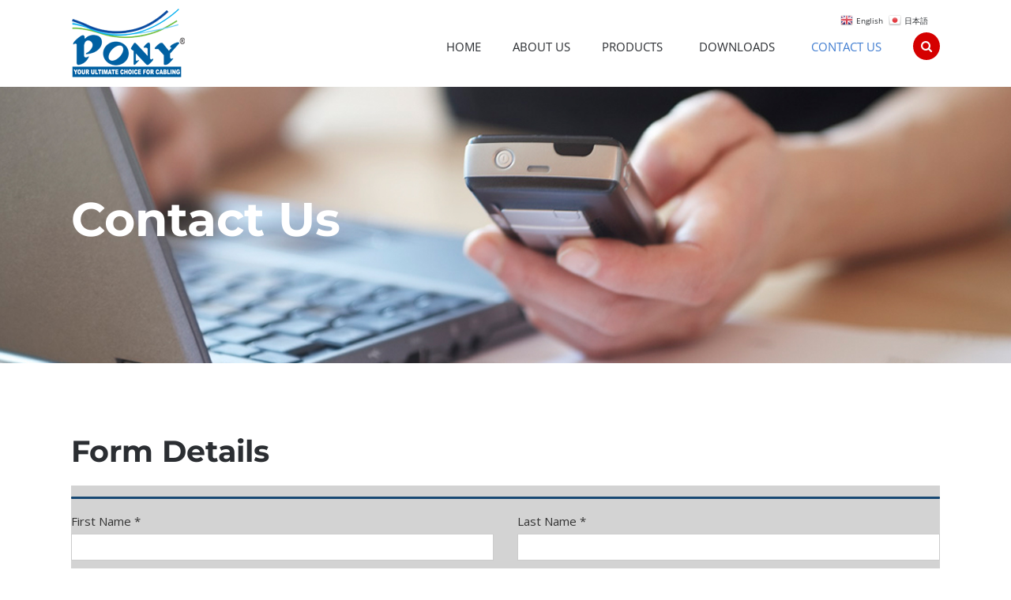

--- FILE ---
content_type: text/html; charset=UTF-8
request_url: http://www.ponycables.com/contact-us/
body_size: 44141
content:
<!DOCTYPE html>
<html class="" lang="en-US" prefix="og: http://ogp.me/ns# fb: http://ogp.me/ns/fb#">
<head>
	<meta http-equiv="X-UA-Compatible" content="IE=edge" />
	<meta http-equiv="Content-Type" content="text/html; charset=utf-8"/>
    <meta name="sitelock-site-verification" content="134" />
	<meta name="viewport" content="width=device-width, initial-scale=1" />
	<title>Contact Us &#8211; Pony Cables</title>
<link rel='dns-prefetch' href='//s.w.org' />
<link rel="alternate" type="application/rss+xml" title="Pony Cables &raquo; Feed" href="http://www.ponycables.com/feed/" />
<link rel="alternate" type="application/rss+xml" title="Pony Cables &raquo; Comments Feed" href="http://www.ponycables.com/comments/feed/" />
		
		
		
		
				
		<meta property="og:title" content="Contact Us"/>
		<meta property="og:type" content="article"/>
		<meta property="og:url" content="http://www.ponycables.com/contact-us/"/>
		<meta property="og:site_name" content="Pony Cables"/>
		<meta property="og:description" content="&nbsp;
Form Details"/>

									<meta property="og:image" content="http://www.ponycables.com/wp-content/uploads/2017/05/logo.png"/>
									<script type="text/javascript">
			window._wpemojiSettings = {"baseUrl":"https:\/\/s.w.org\/images\/core\/emoji\/11\/72x72\/","ext":".png","svgUrl":"https:\/\/s.w.org\/images\/core\/emoji\/11\/svg\/","svgExt":".svg","source":{"concatemoji":"http:\/\/www.ponycables.com\/wp-includes\/js\/wp-emoji-release.min.js?ver=4.9.26"}};
			!function(e,a,t){var n,r,o,i=a.createElement("canvas"),p=i.getContext&&i.getContext("2d");function s(e,t){var a=String.fromCharCode;p.clearRect(0,0,i.width,i.height),p.fillText(a.apply(this,e),0,0);e=i.toDataURL();return p.clearRect(0,0,i.width,i.height),p.fillText(a.apply(this,t),0,0),e===i.toDataURL()}function c(e){var t=a.createElement("script");t.src=e,t.defer=t.type="text/javascript",a.getElementsByTagName("head")[0].appendChild(t)}for(o=Array("flag","emoji"),t.supports={everything:!0,everythingExceptFlag:!0},r=0;r<o.length;r++)t.supports[o[r]]=function(e){if(!p||!p.fillText)return!1;switch(p.textBaseline="top",p.font="600 32px Arial",e){case"flag":return s([55356,56826,55356,56819],[55356,56826,8203,55356,56819])?!1:!s([55356,57332,56128,56423,56128,56418,56128,56421,56128,56430,56128,56423,56128,56447],[55356,57332,8203,56128,56423,8203,56128,56418,8203,56128,56421,8203,56128,56430,8203,56128,56423,8203,56128,56447]);case"emoji":return!s([55358,56760,9792,65039],[55358,56760,8203,9792,65039])}return!1}(o[r]),t.supports.everything=t.supports.everything&&t.supports[o[r]],"flag"!==o[r]&&(t.supports.everythingExceptFlag=t.supports.everythingExceptFlag&&t.supports[o[r]]);t.supports.everythingExceptFlag=t.supports.everythingExceptFlag&&!t.supports.flag,t.DOMReady=!1,t.readyCallback=function(){t.DOMReady=!0},t.supports.everything||(n=function(){t.readyCallback()},a.addEventListener?(a.addEventListener("DOMContentLoaded",n,!1),e.addEventListener("load",n,!1)):(e.attachEvent("onload",n),a.attachEvent("onreadystatechange",function(){"complete"===a.readyState&&t.readyCallback()})),(n=t.source||{}).concatemoji?c(n.concatemoji):n.wpemoji&&n.twemoji&&(c(n.twemoji),c(n.wpemoji)))}(window,document,window._wpemojiSettings);
		</script>
		<style type="text/css">
img.wp-smiley,
img.emoji {
	display: inline !important;
	border: none !important;
	box-shadow: none !important;
	height: 1em !important;
	width: 1em !important;
	margin: 0 .07em !important;
	vertical-align: -0.1em !important;
	background: none !important;
	padding: 0 !important;
}
</style>
<link rel='stylesheet' id='gtranslate-style-css'  href='http://www.ponycables.com/wp-content/plugins/gtranslate/gtranslate-style16.css?ver=4.9.26' type='text/css' media='all' />
<link rel='stylesheet' id='contact-form-7-css'  href='http://www.ponycables.com/wp-content/plugins/contact-form-7/includes/css/styles.css?ver=5.0' type='text/css' media='all' />
<link rel='stylesheet' id='es-widget-css-css'  href='http://www.ponycables.com/wp-content/plugins/email-subscribers/widget/es-widget.css?ver=4.9.26' type='text/css' media='all' />
<link rel='stylesheet' id='rs-plugin-settings-css'  href='http://www.ponycables.com/wp-content/plugins/revslider/public/assets/css/settings.css?ver=5.3.1.5' type='text/css' media='all' />
<style id='rs-plugin-settings-inline-css' type='text/css'>
#rs-demo-id {}
</style>
<link rel='stylesheet' id='avada-stylesheet-css'  href='http://www.ponycables.com/wp-content/themes/Avada/assets/css/style.min.css?ver=5.7.2' type='text/css' media='all' />
<!--[if lte IE 9]>
<link rel='stylesheet' id='avada-IE-fontawesome-css'  href='http://www.ponycables.com/wp-content/themes/Avada/includes/lib/assets/fonts/fontawesome/font-awesome.css?ver=5.7.2' type='text/css' media='all' />
<![endif]-->
<!--[if IE]>
<link rel='stylesheet' id='avada-IE-css'  href='http://www.ponycables.com/wp-content/themes/Avada/assets/css/ie.css?ver=5.7.2' type='text/css' media='all' />
<![endif]-->
<link rel='stylesheet' id='socicon-css'  href='http://www.ponycables.com/wp-content/plugins/social-icons-widget-by-wpzoom/assets/css/socicon.css?ver=20170209' type='text/css' media='all' />
<link rel='stylesheet' id='genericons-css'  href='http://www.ponycables.com/wp-content/plugins/social-icons-widget-by-wpzoom/assets/css/genericons.css?ver=20170209' type='text/css' media='all' />
<link rel='stylesheet' id='fontawesome-css'  href='http://www.ponycables.com/wp-content/plugins/social-icons-widget-by-wpzoom/assets/css/font-awesome.min.css?ver=20170209' type='text/css' media='all' />
<link rel='stylesheet' id='dashicons-css'  href='http://www.ponycables.com/wp-includes/css/dashicons.min.css?ver=4.9.26' type='text/css' media='all' />
<link rel='stylesheet' id='fusion-dynamic-css-css'  href='http://www.ponycables.com/wp-content/uploads/fusion-styles/fusion-18179.css?timestamp=1769070219&#038;ver=4.9.26' type='text/css' media='all' />
<script type='text/javascript' src='http://www.ponycables.com/wp-includes/js/jquery/jquery.js?ver=1.12.4'></script>
<script type='text/javascript' src='http://www.ponycables.com/wp-includes/js/jquery/jquery-migrate.min.js?ver=1.4.1'></script>
<script type='text/javascript' src='http://www.ponycables.com/wp-content/plugins/jquery-vertical-accordion-menu/js/jquery.hoverIntent.minified.js?ver=4.9.26'></script>
<script type='text/javascript' src='http://www.ponycables.com/wp-content/plugins/jquery-vertical-accordion-menu/js/jquery.cookie.js?ver=4.9.26'></script>
<script type='text/javascript' src='http://www.ponycables.com/wp-content/plugins/jquery-vertical-accordion-menu/js/jquery.dcjqaccordion.2.9.js?ver=4.9.26'></script>
<script type='text/javascript' src='http://www.ponycables.com/wp-content/plugins/revslider/public/assets/js/jquery.themepunch.tools.min.js?ver=5.3.1.5'></script>
<script type='text/javascript' src='http://www.ponycables.com/wp-content/plugins/revslider/public/assets/js/jquery.themepunch.revolution.min.js?ver=5.3.1.5'></script>
<link rel='https://api.w.org/' href='http://www.ponycables.com/wp-json/' />
<link rel="EditURI" type="application/rsd+xml" title="RSD" href="http://www.ponycables.com/xmlrpc.php?rsd" />
<link rel="wlwmanifest" type="application/wlwmanifest+xml" href="http://www.ponycables.com/wp-includes/wlwmanifest.xml" /> 
<meta name="generator" content="WordPress 4.9.26" />
<meta name="generator" content="WooCommerce 3.2.6" />
<link rel="canonical" href="http://www.ponycables.com/contact-us/" />
<link rel='shortlink' href='http://www.ponycables.com/?p=18179' />
<link rel="alternate" type="application/json+oembed" href="http://www.ponycables.com/wp-json/oembed/1.0/embed?url=http%3A%2F%2Fwww.ponycables.com%2Fcontact-us%2F" />
<link rel="alternate" type="text/xml+oembed" href="http://www.ponycables.com/wp-json/oembed/1.0/embed?url=http%3A%2F%2Fwww.ponycables.com%2Fcontact-us%2F&#038;format=xml" />
	<noscript><style>.woocommerce-product-gallery{ opacity: 1 !important; }</style></noscript>
	
	<link rel="stylesheet" href="http://www.ponycables.com/wp-content/plugins/jquery-vertical-accordion-menu/skin.php?widget_id=2&amp;skin=grey" type="text/css" media="screen"  /><meta name="generator" content="Powered by Slider Revolution 5.3.1.5 - responsive, Mobile-Friendly Slider Plugin for WordPress with comfortable drag and drop interface." />
			<style type="text/css">.contact-de {
    background: #ececec;
    padding: 25px;
}
.contact-de p {
    font-size: 14px;
    line-height: 1.5;
}
.fusion-layout-column.fusion-one-third {
    margin-top: 6px !important;
}</style>
		<style>.post-content p {
    margin-top: 5px;
    margin-bottom: 5px;
}
a.set-sitelock {
    position: absolute;
    width: 70px;
    right: 0;
    bottom: -100px;
}

.product .product-buttons {
    display: none;
    margin: 0 15px;
    padding-bottom: 12px;
    padding-top: 12px;
}

.fusion-fullwidth-2 {
    padding: 0 !important;
    position: relative;
}

td {
    border: 1px solid #fff;
    font-size: 12px;
    line-height: 17px;
    padding: 0px;
    text-align: center;
}

.woocommerce-tabs .panel {
    border: 1px solid #e7e6e6;
    margin-left: 0;
}



.fusion-page-title-bar {
    background-color: #0060a2 !important;
    background-image: none !important;
    background-size: cover;
    border: medium none;
    height: 44px;
}

.demo.btn.btn-primary.btn-large {
   background-color: #db2626;
    border: medium none;
    color: #fff;
    cursor: pointer;
    font-family: open sans;
    font-weight: 300;
    padding: 9px 23px;
    text-transform: uppercase;
}

.product-type-simple .entry-summary .summary-container .avada-availability {
    display: none !important;
    margin: 0 5px;
}

.product .price {
    display: none !important;
    margin: 5px 0 0;
}



.a3-dgallery .a3dg-forward, .a3-dgallery .a3dg-back {
    border: medium none !important;
    cursor: pointer;
    display: flex;
    height: 100%;
    position: absolute;
    top: 0;
    z-index: 10;
}

.a3-dgallery .a3dg-forward, .a3-dgallery .a3dg-back {
    background-color: #fff;
    border: medium none !important;
    border-radius: 0;
    box-shadow: none;
    padding-left: 5px;
    padding-right: 5px;
}

.product .summary.entry-summary {
    height: 432px !important;
    margin-left: calc(50% + 30px);
}


.product_gallery .a3dg-navbar-control {
    align-items: center;
  display: none !important;
    border: 1px solid #666;
    display: flex;
    float: left;
    position: relative;
    text-align: center;
    width: 100%;
}

.product .images {
    float: left;
    margin-right: 0 !important;
    width: 50% !important;
}

.p-class {margin-bottom:10px;}

.fusion-layout-column.fusion-column-last {
    margin: 5px 0 0 0 !important;
}



.fusion-button.button-1 {
    width: 100% !important;
  color: #fff;
  background-color: #db2626;
}






.enquryform {}

.fusion-header-v2 .fusion-header, .fusion-header-v3 .fusion-header, .fusion-header-v4 .fusion-header, .fusion-header-v5 .fusion-header {
    border-bottom: none !important;
}

.maincat-title a {
  color:#fff; }

.maincat-title a:hover {
  color:#e6e4e4; }

.maincat-title {
  background-color: #0c75af;
    color: #fff !important;
    margin: 0 !important;
    padding: 10px;
    text-align: center; }

.clientpage {    border: 1px solid #ebeeef;
   
    box-shadow: 0px 2px 2px rgba(0, 0, 0, 0.1);
    
    text-align: center;
 -moz-box-shadow: 0px 2px 2px rgba(0, 0, 0, 0.1);
  -webkit-box-shadow:0px 2px 2px rgba(0, 0, 0, 0.1)}


.maincat { background: rgba(0, 0, 0, 0) radial-gradient(#feffff, #f7f8f9) repeat scroll 0 0;}

.wcpscwc-product-slider .slick-dots {
    bottom: -28px !important;
   
}

.wcpscwc-product-slider button.slick-next {
      display: none !important;
    right: 5px;
}

.wcpscwc-product-slider button.slick-prev {
    display: none !important;
    left: 5px;
}

.product-title a {color:#fff !important; font-size: 13px;}

.product-details-container .fusion-price-rating {
    align-items: center;
    display: flow-root;
    justify-content: space-between;
}

.product-details-container .fusion-price-rating {
    align-items: center;
    color: #fff;
}

.fusion-page-title-captions{
    text-align: left;
    width: 100%;}

.fusion-content-sep {
    border-bottom: 1px solid #eaeaea;
    border-top: 1px solid #eaeaea;
    display: none;
    height: 6px;
    margin-top: 20px;
}

.product-title {
    color: #fff;
    font-weight: 400;
    margin-bottom: 0;
    margin-top: 0;
}


.by-vendor-name, .product-details {
    background-color: #0c75af;
    padding: 0 !important;
    text-align: center !important;
}



.product-images .crossfade-images {
    background: rgba(0, 0, 0, 0) radial-gradient(#feffff, #f7f8f9) repeat scroll 0 0;
}



.fusion-page-title-bar h1, .fusion-page-title-bar h3 {
    color: #fff;
}

.avada-product-gallery .avada-product-gallery-lightbox-trigger {
    border: 10px solid #f8f8f8 !important;
   
}

.fusion-page-title-bar h1 {
    font-size: 29px;
    line-height: normal;
    padding: 0;
}

.fusion-page-title-bar {
    background-color: #eaeaea;
    background-size: cover;
    border: medium none;
    height: auto !important;
}

.fusion-page-title-secondary{

    text-align: left;
   padding: 0;
    width: 100%;}
	
.fusion-page-title-bar {
    padding: 25px 0 !important;
}

.product_meta {
    display: none !important;
    padding-top: 20px;
}

.checkmark {color:#7bc351;}



.fusion-main-menu .fusion-main-menu-icon::after, .fusion-main-menu .fusion-widget-cart-counter > a::before {
    background-color: #d50000 !important;
    color: #fff;
    padding: 10px;
   border: medium none;
}




.fusion-contact-info {
    color: #fff;
    line-height: 30px;
}

.fusion-main-menu > ul > li {
    padding-right: 40px;
    width: auto !important;
}


.fusion-main-menu li {
     
    cursor: pointer;
    float: left;
    margin: 0;
    padding: 0;
    position: relative;
    width: 100%;
}

.fusion-main-menu ul a {
    border-bottom: 1px solid;
    box-sizing: content-box;
    display: block;
  padding: 9px 0;
   border-bottom: 1px solid #ededed;
}


.fusion-single-line-meta {
    display: none;
}

.fusion-blog-layout-grid .fusion-meta-info .fusion-alignright, .fusion-blog-layout-timeline .fusion-meta-info .fusion-alignright {
    width: 50%;
    display: none;
    text-align: right;
    margin: 0;
}
</style>		<style type="text/css" id="wp-custom-css">
			.fusion-caret .fusion-dropdown-indicator::before {
    display: none;
}


#dc_jqaccordion_widget-2-item ul a:hover {
    background: #fff;
    color: #73C047;
}
.fusion-footer-widget-column {
    margin-bottom: 15px;
}		</style>
	
		
	<script type="text/javascript">
		var doc = document.documentElement;
		doc.setAttribute('data-useragent', navigator.userAgent);
	</script>

	</head>

<body class="page-template page-template-100-width page-template-100-width-php page page-id-18179 fusion-image-hovers fusion-body ltr fusion-sticky-header no-tablet-sticky-header no-mobile-sticky-header no-mobile-slidingbar mobile-logo-pos-left layout-wide-mode fusion-top-header menu-text-align-left fusion-woo-product-design-classic mobile-menu-design-modern fusion-hide-pagination-text fusion-header-layout-v2 avada-responsive avada-footer-fx-none">
				<div id="wrapper" class="">
		<div id="home" style="position:relative;top:-1px;"></div>
		
			<header class="fusion-header-wrapper">
				<div class="fusion-header-v2 fusion-logo-left fusion-sticky-menu- fusion-sticky-logo-1 fusion-mobile-logo-  fusion-mobile-menu-design-modern">
					<div class="fusion-header-sticky-height"></div>
<div class="fusion-header">
	<div class="fusion-row">
				<div class="fusion-logo" data-margin-top="10px" data-margin-bottom="10px" data-margin-left="0px" data-margin-right="0px">
				<a class="fusion-logo-link" href="http://www.ponycables.com/">
			<!-- standard logo -->
						<img src="http://www.ponycables.com/wp-content/uploads/2017/05/logo.png" srcset="http://www.ponycables.com/wp-content/uploads/2017/05/logo.png 1x" width="146" height="90" alt="Pony Cables Logo" retina_logo_url="" class="fusion-standard-logo" />

			<!-- mobile logo -->
						<!-- sticky header logo -->
							<img src="http://www.ponycables.com/wp-content/uploads/2017/05/logo.png" srcset="http://www.ponycables.com/wp-content/uploads/2017/05/logo.png 1x" width="146" height="90" alt="Pony Cables Logo" retina_logo_url="" class="fusion-sticky-logo" />
					</a>
		</div>		<nav class="fusion-main-menu" aria-label="Main Menu"><ul role="menubar" id="menu-main-menu" class="fusion-menu"><li role="menuitem"  id="menu-item-18169"  class="menu-item menu-item-type-post_type menu-item-object-page menu-item-home menu-item-18169"  ><a  href="http://www.ponycables.com/" class="fusion-bar-highlight"><span class="menu-text">HOME</span></a></li><li role="menuitem"  id="menu-item-18106"  class="menu-item menu-item-type-post_type menu-item-object-page menu-item-18106"  ><a  href="http://www.ponycables.com/about-us/" class="fusion-bar-highlight"><span class="menu-text">ABOUT US</span></a></li><li role="menuitem"  id="menu-item-18105"  class="menu-item menu-item-type-post_type menu-item-object-page menu-item-has-children menu-item-18105 fusion-dropdown-menu"  ><a  href="http://www.ponycables.com/products/" class="fusion-bar-highlight"><span class="menu-text">PRODUCTS</span> <span class="fusion-caret"><i class="fusion-dropdown-indicator"></i></span></a><ul role="menu" class="sub-menu"><li role="menuitem"  id="menu-item-18518"  class="menu-item menu-item-type-custom menu-item-object-custom menu-item-18518 fusion-dropdown-submenu"  ><a  href="http://www.ponycables.com/product-category/pvc-telephone-cable/" class="fusion-bar-highlight"><span>PVC Voice Cable</span></a></li><li role="menuitem"  id="menu-item-18519"  class="menu-item menu-item-type-custom menu-item-object-custom menu-item-18519 fusion-dropdown-submenu"  ><a  href="http://www.ponycables.com/product-category/jellyfilled-voice-cable/" class="fusion-bar-highlight"><span>Armoured Voice Cable</span></a></li><li role="menuitem"  id="menu-item-18520"  class="menu-item menu-item-type-custom menu-item-object-custom menu-item-18520 fusion-dropdown-submenu"  ><a  href="http://www.ponycables.com/product-category/lan-cable/" class="fusion-bar-highlight"><span>Lan Cable</span></a></li><li role="menuitem"  id="menu-item-18521"  class="menu-item menu-item-type-custom menu-item-object-custom menu-item-18521 fusion-dropdown-submenu"  ><a  href="http://www.ponycables.com/product-category/coaxial-cable/" class="fusion-bar-highlight"><span>Coaxial Cable</span></a></li><li role="menuitem"  id="menu-item-18522"  class="menu-item menu-item-type-custom menu-item-object-custom menu-item-18522 fusion-dropdown-submenu"  ><a  href="http://www.ponycables.com/product-category/fire-alarm-cable/" class="fusion-bar-highlight"><span>Fire Alarm Cable</span></a></li><li role="menuitem"  id="menu-item-18523"  class="menu-item menu-item-type-custom menu-item-object-custom menu-item-18523 fusion-dropdown-submenu"  ><a  href="http://www.ponycables.com/product-category/speaker-cable/" class="fusion-bar-highlight"><span>Speaker Cable</span></a></li><li role="menuitem"  id="menu-item-18524"  class="menu-item menu-item-type-custom menu-item-object-custom menu-item-18524 fusion-dropdown-submenu"  ><a  href="http://www.ponycables.com/product-category/fiber-optic-cable/" class="fusion-bar-highlight"><span>Fiber Optic Cable</span></a></li><li role="menuitem"  id="menu-item-18525"  class="menu-item menu-item-type-custom menu-item-object-custom menu-item-18525 fusion-dropdown-submenu"  ><a  href="http://www.ponycables.com/product-category/power-cable/" class="fusion-bar-highlight"><span>Power Cable</span></a></li><li role="menuitem"  id="menu-item-18526"  class="menu-item menu-item-type-custom menu-item-object-custom menu-item-18526 fusion-dropdown-submenu"  ><a  href="http://www.ponycables.com/product-category/copper-accessories/" class="fusion-bar-highlight"><span>Copper Accessories</span></a></li><li role="menuitem"  id="menu-item-18527"  class="menu-item menu-item-type-custom menu-item-object-custom menu-item-18527 fusion-dropdown-submenu"  ><a  href="http://www.ponycables.com/product-category/fiber-accessories/" class="fusion-bar-highlight"><span>Fiber Accessories</span></a></li></ul></li><li role="menuitem"  id="menu-item-17887"  class="menu-item menu-item-type-custom menu-item-object-custom menu-item-has-children menu-item-17887 fusion-dropdown-menu"  ><a  href="#" class="fusion-bar-highlight"><span class="menu-text">DOWNLOADS</span> <span class="fusion-caret"><i class="fusion-dropdown-indicator"></i></span></a><ul role="menu" class="sub-menu"><li role="menuitem"  id="menu-item-18423"  class="menu-item menu-item-type-post_type menu-item-object-page menu-item-18423 fusion-dropdown-submenu"  ><a  href="http://www.ponycables.com/catalogue/" class="fusion-bar-highlight"><span>Catalogue</span></a></li></ul></li><li role="menuitem"  id="menu-item-18188"  class="menu-item menu-item-type-post_type menu-item-object-page current-menu-item page_item page-item-18179 current_page_item menu-item-18188"  ><a  href="http://www.ponycables.com/contact-us/" class="fusion-bar-highlight"><span class="menu-text">CONTACT US</span></a></li><li class="fusion-custom-menu-item fusion-main-menu-search"><a class="fusion-main-menu-icon fusion-bar-highlight" href="#" aria-hidden="true" aria-label="Search" data-title="Search" title="Search"></a><div class="fusion-custom-menu-item-contents"><form role="search" class="searchform" method="get" action="http://www.ponycables.com/">
	<div class="search-table">
		<div class="search-field">
			<input type="text" value="" name="s" class="s" placeholder="Search ..." required aria-required="true" aria-label="Search ..."/>
		</div>
		<div class="search-button">
			<input type="submit" class="searchsubmit" value="&#xf002;" />
		</div>
	</div>
</form>
</div></li></ul></nav>		<div class="fusion-mobile-menu-icons">
							<a href="#" class="fusion-icon fusion-icon-bars" aria-label="Toggle mobile menu"></a>
		
		
		
			</div>


<nav class="fusion-mobile-nav-holder fusion-mobile-menu-text-align-left"></nav>

			</div>
</div>
				</div>
				<div class="fusion-clearfix"></div>
			</header>
					
		<div id="sliders-container">
			<div id="fusion-slider-98" class="fusion-slider-container fusion-slider-18179 full-width-slider-container" style="height:350px;max-width:100%;">
	<style type="text/css" scoped="scoped">
		#fusion-slider-98 .flex-direction-nav a {}	</style>
	<div class="fusion-slider-loading">Loading...</div>
	<div class="tfs-slider flexslider main-flex full-width-slider" style="max-width:100%;" data-slider_width="100%" data-slider_height="350px" data-slider_content_width="" data-full_screen="0" data-scroll_down_indicator="0" data-scroll_down_indicator_color="" data-parallax="0" data-nav_arrows="1" data-nav_box_width="" data-nav_box_height="" data-nav_arrow_size="" data-pagination_circles="0" data-autoplay="1" data-loop="0" data-orderby="date" data-order="DESC" data-animation="fade" data-slideshow_speed="" data-animation_speed="" data-typo_sensitivity="" data-typo_factor="" data-slider_id="98" >
		<ul class="slides" style="max-width:100%;">
															<li data-mute="yes" data-loop="yes" data-autoplay="yes">
					<div class="slide-content-container slide-content-left" style="display: none;">
						<div class="slide-content" style="">
															<div class="heading ">
									<div class="fusion-title-sc-wrapper" style="">
										<div class="fusion-title title fusion-sep-none fusion-title-size-two" style="margin-top:0px;margin-bottom:0px;"><h2 class="title-heading-left" style="color:#fff;font-size:60px;line-height:80px;">Contact Us</h2></div>									</div>
								</div>
																													<div class="buttons" >
																										</div>
													</div>
					</div>
																									<div class="background background-image" style="background-image: url(http://www.ponycables.com/wp-content/uploads/2017/12/contact.jpg);max-width:100%;height:350px;filter: progid:DXImageTransform.Microsoft.AlphaImageLoader(src='http://www.ponycables.com/wp-content/uploads/2017/12/contact.jpg', sizingMethod='scale');-ms-filter:'progid:DXImageTransform.Microsoft.AlphaImageLoader(src='http://www.ponycables.com/wp-content/uploads/2017/12/contact.jpg', sizingMethod='scale')';" data-imgwidth="1366">
																																											</div>
				</li>
					</ul>
	</div>
</div>
		</div>
						
							
		
						<main id="main" role="main" class="clearfix width-100" style="padding-left:30px;padding-right:30px">
			<div class="fusion-row" style="max-width:100%;">
<section id="content" class="full-width">
					<div id="post-18179" class="post-18179 page type-page status-publish hentry">
			
			<span class="entry-title rich-snippet-hidden">
			Contact Us		</span>
	
			<span class="vcard rich-snippet-hidden">
			<span class="fn">
				<a href="http://www.ponycables.com/author/admin/" title="Posts by admin" rel="author">admin</a>			</span>
		</span>
	
			<span class="updated rich-snippet-hidden">
			2019-03-07T07:38:56+00:00		</span>
	
						<div class="post-content">
				<div class="fusion-fullwidth fullwidth-box nonhundred-percent-fullwidth non-hundred-percent-height-scrolling"  style='background-color: #ffffff;background-position: center center;background-repeat: no-repeat;padding-top:0px;padding-right:30px;padding-bottom:0px;padding-left:30px;'><div class="fusion-builder-row fusion-row "><div  class="fusion-layout-column fusion_builder_column fusion_builder_column_1_1  fusion-one-full fusion-column-first fusion-column-last 1_1"  style='margin-top:15px;margin-bottom:15px;'>
					<div class="fusion-column-wrapper" style="background-position:left top;background-repeat:no-repeat;-webkit-background-size:cover;-moz-background-size:cover;-o-background-size:cover;background-size:cover;"  data-bg-url="">
						<div class="fusion-text"><p>&nbsp;</p>
<h2><strong>Form Details</strong></h2>
</div><iframe src="http://www.ponycables.com/contact-form/" scrolling="no" width="100%" height="760" frameborder="0"></iframe><div class="fusion-clearfix"></div>

					</div>
				</div></div></div><div class="fusion-fullwidth fullwidth-box nonhundred-percent-fullwidth non-hundred-percent-height-scrolling"  style='background-color: #ffffff;background-position: center center;background-repeat: no-repeat;padding-top:0px;padding-right:30px;padding-bottom:0px;padding-left:30px;'><div class="fusion-builder-row fusion-row "><div  class="fusion-layout-column fusion_builder_column fusion_builder_column_1_3  fusion-one-third fusion-column-first 1_3"  style='margin-top:15px;margin-bottom:15px;width:33.33%;width:calc(33.33% - ( ( 4% + 4% ) * 0.3333 ) );margin-right: 4%;'>
					<div class="fusion-column-wrapper" style="background-position:left top;background-repeat:no-repeat;-webkit-background-size:cover;-moz-background-size:cover;-o-background-size:cover;background-size:cover;"  data-bg-url="">
						<div class="contact-de">
<h3>JAPAN</h3>
<p><i class="fa fa-map-marker"></i> Address : 7F Toranomon 40MT Bldg. 5-13-1, Toranomon, Minato-ku, Tokyo, 105-0001</p>
<p><i class="fa fa-phone"></i> Telephone Number : +81-3-4530-9633</p>
<p><i class="fa fa-fax"></i> Fax Number : +81-3-4530-9800</p>

</div><div class="fusion-clearfix"></div>

					</div>
				</div><div  class="fusion-layout-column fusion_builder_column fusion_builder_column_1_3  fusion-one-third 1_3"  style='margin-top:15px;margin-bottom:15px;width:33.33%;width:calc(33.33% - ( ( 4% + 4% ) * 0.3333 ) );margin-right: 4%;'>
					<div class="fusion-column-wrapper" style="background-position:left top;background-repeat:no-repeat;-webkit-background-size:cover;-moz-background-size:cover;-o-background-size:cover;background-size:cover;"  data-bg-url="">
						<div class="contact-de">
<h3>Singapore</h3>
<p><i class="fa fa-map-marker"></i> Address : 24 Raffles Place, 28/F Clifford Centre, Singapore 048621</p>
<p><i class="fa fa-phone"></i> Telephone Number : +65 66378609</p>
<p><i class="fa fa-fax"></i> Fax Number : +65 6631 3298</p>

</div><div class="fusion-clearfix"></div>

					</div>
				</div><div  class="fusion-layout-column fusion_builder_column fusion_builder_column_1_3  fusion-one-third fusion-column-last 1_3"  style='margin-top:15px;margin-bottom:15px;width:33.33%;width:calc(33.33% - ( ( 4% + 4% ) * 0.3333 ) );'>
					<div class="fusion-column-wrapper" style="background-position:left top;background-repeat:no-repeat;-webkit-background-size:cover;-moz-background-size:cover;-o-background-size:cover;background-size:cover;"  data-bg-url="">
						<div class="contact-de">
<h3>China</h3>
<p><i class="fa fa-map-marker"></i> Address : Level 3, No. 1 A-Sun Hi-Tech Park, 399 Shengxia Road, Pudong District, Shanghai</p>
<p><i class="fa fa-phone"></i> Telephone Number : +86 (21) 8021 2341</p>
<p><i class="fa fa-fax"></i> Fax Number : +86 21 8021 2300</p>
</div><div class="fusion-clearfix"></div>

					</div>
				</div></div></div>
							</div>
												</div>
	</section>
					
				</div>  <!-- fusion-row -->
			</main>  <!-- #main -->
			
			
			
										
				<div class="fusion-footer">
						
	<footer role="contentinfo" class="fusion-footer-widget-area fusion-widget-area">
		<div class="fusion-row">
			<div class="fusion-columns fusion-columns-4 fusion-widget-area">
				
																									<div class="fusion-column col-lg-3 col-md-3 col-sm-3">
							<section id="text-3" class="fusion-footer-widget-column widget widget_text"><h4 class="widget-title">About Company</h4>			<div class="textwidget"><p>Pony has the cable you need. And when you select Pony, you’re assured of a cabling solution with the quality and performance that has consistently set the standards in the industry.</p></div>
		<div style="clear:both;"></div></section>																					</div>
																										<div class="fusion-column col-lg-3 col-md-3 col-sm-3">
							<section id="nav_menu-2" class="fusion-footer-widget-column widget widget_nav_menu"><h4 class="widget-title">Quick Links</h4><div class="menu-quick-links-container"><ul id="menu-quick-links" class="menu"><li id="menu-item-18267" class="menu-item menu-item-type-post_type menu-item-object-page menu-item-18267"><a href="http://www.ponycables.com/about-us/">About Us</a></li>
<li id="menu-item-18266" class="menu-item menu-item-type-post_type menu-item-object-page menu-item-18266"><a href="http://www.ponycables.com/products/">Products</a></li>
<li id="menu-item-18268" class="menu-item menu-item-type-custom menu-item-object-custom menu-item-18268"><a href="#">Downloads</a></li>
<li id="menu-item-18265" class="menu-item menu-item-type-post_type menu-item-object-page current-menu-item page_item page-item-18179 current_page_item menu-item-18265"><a href="http://www.ponycables.com/contact-us/">Contact Us</a></li>
</ul></div><div style="clear:both;"></div></section>																					</div>
																										<div class="fusion-column col-lg-3 col-md-3 col-sm-3">
							<section id="email-subscribers-3" class="fusion-footer-widget-column widget widget_text elp-widget"><h4 class="widget-title">Newsletter</h4>
		<div>
			<form class="es_widget_form" data-es_form_id="es_widget_form">
													<div class="es_lablebox"><label class="es_widget_form_name">Name</label></div>
					<div class="es_textbox">
						<input type="text" id="es_txt_name" class="es_textbox_class" name="es_txt_name" value="" maxlength="225">
					</div>
								<div class="es_lablebox"><label class="es_widget_form_email">Email *</label></div>
				<div class="es_textbox">
					<input type="text" id="es_txt_email" class="es_textbox_class" name="es_txt_email" onkeypress="if(event.keyCode==13) es_submit_page(event,'http://www.ponycables.com')" value="" maxlength="225">
				</div>
				<div class="es_button">
					<input type="button" id="es_txt_button" class="es_textbox_button es_submit_button" name="es_txt_button" onClick="return es_submit_page(event,'http://www.ponycables.com')" value="Subscribe">
				</div>
				<div class="es_msg" id="es_widget_msg">
					<span id="es_msg"></span>
				</div>
								<input type="hidden" id="es_txt_group" name="es_txt_group" value="Public">
			</form>
		</div>
		<div style="clear:both;"></div></section>																					</div>
																										<div class="fusion-column fusion-column-last col-lg-3 col-md-3 col-sm-3">
							<section id="zoom-social-icons-widget-2" class="fusion-footer-widget-column widget zoom-social-icons-widget"><h4 class="widget-title">Follow us on&#8230;</h4>
		
		<ul class="zoom-social-icons-list zoom-social-icons-list--with-canvas zoom-social-icons-list--rounded zoom-social-icons-list--no-labels">

			
								<li class="zoom-social_icons-list__item">
					<a class="zoom-social_icons-list__link"
					   href="#"
						target="_blank"											>
																								<span class="zoom-social_icons-list-span socicon socicon-facebook"
							data-hover-rule="background-color" data-hover-color="#3b5998"							  style="background-color : #3b5998; font-size: 18px; padding:8px"
						></span>

											</a>
				</li>

			
								<li class="zoom-social_icons-list__item">
					<a class="zoom-social_icons-list__link"
					   href="#"
						target="_blank"											>
																								<span class="zoom-social_icons-list-span socicon socicon-twitter"
							data-hover-rule="background-color" data-hover-color="#55acee"							  style="background-color : #55acee; font-size: 18px; padding:8px"
						></span>

											</a>
				</li>

			
								<li class="zoom-social_icons-list__item">
					<a class="zoom-social_icons-list__link"
					   href="#"
						target="_blank"											>
																								<span class="zoom-social_icons-list-span socicon socicon-instagram"
							data-hover-rule="background-color" data-hover-color="#E1306C"							  style="background-color : #E1306C; font-size: 18px; padding:8px"
						></span>

											</a>
				</li>

			
								<li class="zoom-social_icons-list__item">
					<a class="zoom-social_icons-list__link"
					   href="#"
						target="_blank"											>
																								<span class="zoom-social_icons-list-span fa fa-linkedin"
							data-hover-rule="background-color" data-hover-color="#1e73be"							  style="background-color : #1e73be; font-size: 18px; padding:8px"
						></span>

											</a>
				</li>

			
		</ul>

		<div style="clear:both;"></div></section><section id="text-10" class="fusion-footer-widget-column widget widget_text">			<div class="textwidget"><ul>
<li>Address : 7F Toranomon 40MT Bldg. 5-13-1, Toranomon, Minato-ku, Tokyo, 105-0001</li>
<li>Telephone : +81-3-4530-9633</li>
<li>Fax Number : +81-3-4530-9800</li>
</ul>
<p><a class="set-sitelock" href="#"><img class="img-responsive" title="SiteLock" src="//shield.sitelock.com/shield/ponycables.com" alt="SiteLock" /></a></p>
</div>
		<div style="clear:both;"></div></section>																					</div>
																											
				<div class="fusion-clearfix"></div>
			</div> <!-- fusion-columns -->
		</div> <!-- fusion-row -->
	</footer> <!-- fusion-footer-widget-area -->

	
	<footer id="footer" class="fusion-footer-copyright-area fusion-footer-copyright-center">
		<div class="fusion-row">
			<div class="fusion-copyright-content">

				<div class="fusion-copyright-notice">
		<div>
		© 2017 Pony Cables. All rights reserved. 	</div>
</div>

			</div> <!-- fusion-fusion-copyright-content -->
		</div> <!-- fusion-row -->
	</footer> <!-- #footer -->
				</div> <!-- fusion-footer -->
			
								</div> <!-- wrapper -->

								<a class="fusion-one-page-text-link fusion-page-load-link"></a>

		<div style="position:fixed;top:10px;right:8%;z-index:999999;" id="gtranslate_wrapper"><!-- GTranslate: https://gtranslate.io/ -->
<a href="#" onclick="doGTranslate('en|en');return false;" title="English" class="glink nturl notranslate"><img src="http://www.ponycables.com/wp-content/plugins/gtranslate/flags/16/en.png" height="16" width="16" alt="English" /> <span>English</span></a> <a href="#" onclick="doGTranslate('en|ja');return false;" title="日本語" class="glink nturl notranslate"><img src="http://www.ponycables.com/wp-content/plugins/gtranslate/flags/16/ja.png" height="16" width="16" alt="日本語" /> <span>日本語</span></a> <style type="text/css">
#goog-gt-tt {display:none !important;}
.goog-te-banner-frame {display:none !important;}
.goog-te-menu-value:hover {text-decoration:none !important;}
.goog-text-highlight {background-color:transparent !important;box-shadow:none !important;}
body {top:0 !important;}
#google_translate_element2 {display:none!important;}
</style>

<div id="google_translate_element2"></div>
<script type="text/javascript">
function googleTranslateElementInit2() {new google.translate.TranslateElement({pageLanguage: 'en',autoDisplay: false}, 'google_translate_element2');}
</script><script type="text/javascript" src="//translate.google.com/translate_a/element.js?cb=googleTranslateElementInit2"></script>


<script type="text/javascript">
function GTranslateGetCurrentLang() {var keyValue = document['cookie'].match('(^|;) ?googtrans=([^;]*)(;|$)');return keyValue ? keyValue[2].split('/')[2] : null;}
function GTranslateFireEvent(element,event){try{if(document.createEventObject){var evt=document.createEventObject();element.fireEvent('on'+event,evt)}else{var evt=document.createEvent('HTMLEvents');evt.initEvent(event,true,true);element.dispatchEvent(evt)}}catch(e){}}
function doGTranslate(lang_pair){if(lang_pair.value)lang_pair=lang_pair.value;if(lang_pair=='')return;var lang=lang_pair.split('|')[1];if(GTranslateGetCurrentLang() == null && lang == lang_pair.split('|')[0])return;var teCombo;var sel=document.getElementsByTagName('select');for(var i=0;i<sel.length;i++)if(/goog-te-combo/.test(sel[i].className)){teCombo=sel[i];break;}if(document.getElementById('google_translate_element2')==null||document.getElementById('google_translate_element2').innerHTML.length==0||teCombo.length==0||teCombo.innerHTML.length==0){setTimeout(function(){doGTranslate(lang_pair)},500)}else{teCombo.value=lang;GTranslateFireEvent(teCombo,'change');GTranslateFireEvent(teCombo,'change')}}
</script>
</div>				<script type="text/javascript">
				jQuery( document ).ready( function() {
					var ajaxurl = 'http://www.ponycables.com/wp-admin/admin-ajax.php';
					if ( 0 < jQuery( '.fusion-login-nonce' ).length ) {
						jQuery.get( ajaxurl, { 'action': 'fusion_login_nonce' }, function( response ) {
							jQuery( '.fusion-login-nonce' ).html( response );
						});
					}
				});
				</script>
							<script type="text/javascript">
				jQuery(document).ready(function($) {
					jQuery('#dc_jqaccordion_widget-2-item .menu').dcAccordion({
						eventType: 'click',
						hoverDelay: 0,
						menuClose: true,
						autoClose: true,
						saveState: false,
						autoExpand: true,
						classExpand: 'current-menu-item',
						classDisable: '',
						showCount: false,
						disableLink: false,
						cookie: 'dc_jqaccordion_widget-2',
						speed: 'normal'
					});
				});
			</script>
		
			<script type='text/javascript'>
/* <![CDATA[ */
var wpcf7 = {"apiSettings":{"root":"http:\/\/www.ponycables.com\/wp-json\/contact-form-7\/v1","namespace":"contact-form-7\/v1"},"recaptcha":{"messages":{"empty":"Please verify that you are not a robot."}}};
/* ]]> */
</script>
<script type='text/javascript' src='http://www.ponycables.com/wp-content/plugins/contact-form-7/includes/js/scripts.js?ver=5.0'></script>
<script type='text/javascript'>
/* <![CDATA[ */
var es_widget_notices = {"es_email_notice":"Please enter email address","es_incorrect_email":"Please provide a valid email address","es_load_more":"loading...","es_ajax_error":"Cannot create XMLHTTP instance","es_success_message":"Successfully Subscribed.","es_success_notice":"Your subscription was successful! Within a few minutes, kindly check the mail in your mailbox and confirm your subscription. If you can't see the mail in your mailbox, please check your spam folder.","es_email_exists":"Email Address already exists!","es_error":"Oops.. Unexpected error occurred.","es_invalid_email":"Invalid email address","es_try_later":"Please try after some time","es_problem_request":"There was a problem with the request"};
/* ]]> */
</script>
<script type='text/javascript' src='http://www.ponycables.com/wp-content/plugins/email-subscribers/widget/es-widget.js?ver=4.9.26'></script>
<script type='text/javascript'>
/* <![CDATA[ */
var es_widget_page_notices = {"es_email_notice":"Please enter email address","es_incorrect_email":"Please provide a valid email address","es_load_more":"loading...","es_ajax_error":"Cannot create XMLHTTP instance","es_success_message":"Successfully Subscribed.","es_success_notice":"Your subscription was successful! Within a few minutes, kindly check the mail in your mailbox and confirm your subscription. If you can't see the mail in your mailbox, please check your spam folder.","es_email_exists":"Email Address already exists!","es_error":"Oops.. Unexpected error occurred.","es_invalid_email":"Invalid email address","es_try_later":"Please try after some time","es_problem_request":"There was a problem with the request"};
/* ]]> */
</script>
<script type='text/javascript' src='http://www.ponycables.com/wp-content/plugins/email-subscribers/widget/es-widget-page.js?ver=4.9.26'></script>
<script type='text/javascript'>
/* <![CDATA[ */
var wc_add_to_cart_params = {"ajax_url":"\/wp-admin\/admin-ajax.php","wc_ajax_url":"http:\/\/www.ponycables.com\/?wc-ajax=%%endpoint%%","i18n_view_cart":"View cart","cart_url":"http:\/\/www.ponycables.com\/cart-2\/","is_cart":"","cart_redirect_after_add":"no"};
/* ]]> */
</script>
<script type='text/javascript' src='http://www.ponycables.com/wp-content/plugins/woocommerce/assets/js/frontend/add-to-cart.min.js?ver=3.2.6'></script>
<script type='text/javascript' src='http://www.ponycables.com/wp-content/plugins/woocommerce/assets/js/jquery-blockui/jquery.blockUI.min.js?ver=2.70'></script>
<script type='text/javascript' src='http://www.ponycables.com/wp-content/plugins/woocommerce/assets/js/js-cookie/js.cookie.min.js?ver=2.1.4'></script>
<script type='text/javascript'>
/* <![CDATA[ */
var woocommerce_params = {"ajax_url":"\/wp-admin\/admin-ajax.php","wc_ajax_url":"http:\/\/www.ponycables.com\/?wc-ajax=%%endpoint%%"};
/* ]]> */
</script>
<script type='text/javascript' src='http://www.ponycables.com/wp-content/plugins/woocommerce/assets/js/frontend/woocommerce.min.js?ver=3.2.6'></script>
<script type='text/javascript'>
/* <![CDATA[ */
var wc_cart_fragments_params = {"ajax_url":"\/wp-admin\/admin-ajax.php","wc_ajax_url":"http:\/\/www.ponycables.com\/?wc-ajax=%%endpoint%%","fragment_name":"wc_fragments_5a5ab71f0c381cebca04d9f183d7ced2"};
/* ]]> */
</script>
<script type='text/javascript' src='http://www.ponycables.com/wp-content/plugins/woocommerce/assets/js/frontend/cart-fragments.min.js?ver=3.2.6'></script>
<!--[if IE 9]>
<script type='text/javascript' src='http://www.ponycables.com/wp-content/themes/Avada/includes/lib/assets/min/js/general/fusion-ie9.js?ver=1'></script>
<![endif]-->
<script type='text/javascript' src='http://www.ponycables.com/wp-includes/js/comment-reply.min.js?ver=4.9.26'></script>
<script type='text/javascript' src='http://www.ponycables.com/wp-content/plugins/social-icons-widget-by-wpzoom/assets/js/social-icons-widget-frontend.js?ver=20170209'></script>
<script type='text/javascript' src='http://www.ponycables.com/wp-content/uploads/fusion-scripts/79ce92baee5de3ab5548b8eff50530a1.js?timestamp=1768995046'></script>
<script type='text/javascript' src='http://www.ponycables.com/wp-includes/js/wp-embed.min.js?ver=4.9.26'></script>

		
	</body>
</html>


--- FILE ---
content_type: text/html; charset=UTF-8
request_url: http://www.ponycables.com/contact-form/
body_size: 20443
content:

<!DOCTYPE html>
<html lang="en">
  <head>
    <meta charset="utf-8">
    <meta http-equiv="X-UA-Compatible" content="IE=edge">
    <meta name="viewport" content="width=device-width, initial-scale=1.0">
    <meta name="description" content="">
    <meta name="author" content="">
    

    <title>Contact Form</title>
	<link href="css/form.css" rel="stylesheet">
    <!-- Bootstrap core CSS -->
    <link href="css/bootstrap.css" rel="stylesheet">

    <!-- Custom styles for this template -->
    <link href="css/grid.css" rel="stylesheet">
    
	
	<!-- Font core CSS -->
    <link rel="stylesheet" href="css/font-awesome.css">
	<link rel="stylesheet" href="css/font-awesome.min.css">
	<!--[if IE 7]>
  	<link rel="stylesheet" href="css/font-awesome-ie7.min.css">
	<![endif]-->
	
  </head>

<body>

  <div class="row">
  <div class="col-md-12" style="background:#fff;margin-top:0;padding-bottom:20px;">
		<form role="form" method="post" style="background: lightgray;">
			
			<div class="row">

				
			<div class="col-xs-12">
			<hr class="colorgraph2"></div>
			
			    <div class="row" style="margin:0;">
					<div class="col-sm-6">
						<div class="form-group">
						<label>First Name *</label>
	                        <input type="text" name="fname" class="form-control" tabindex="1" required>
						</div>
					</div>

	                
	                <div class="col-sm-6">
						<div class="form-group">
						<label>Last Name *</label>
	                      <input type="text" name="lname" class="form-control" tabindex="1" required>
						</div>
					</div>
				</div>
                
                <div class="row" style="margin:0;">
					<div class="col-sm-6">
						<div class="form-group">
						<label>Email *</label>
	                      <input type="email" name="email" class="form-control" tabindex="1" required>
						</div>
					</div>
					
					<div class="col-sm-6">
						<div class="form-group">
						<label>Phone *</label>
	                      <input type="text" name="phone" class="form-control"  tabindex="1" required>
						</div>
					</div>
				</div>
				
				<div class="row" style="margin:0;">
					<div class="col-sm-6">
						<div class="form-group">
						<label>Country *</label>
	                      <select name="country" class="form-control" tabindex="1" required>
	                            <option value="">Select Country</option>
	                      		<option value="Afghanistan">Afghanistan</option>
							    <option value="Albania">Albania</option>
							    <option value="Algeria">Algeria</option>
							    <option value="American Samoa">American Samoa</option>
							    <option value="Andorra">Andorra</option>
							    <option value="Angola">Angola</option>
							    <option value="Anguilla">Anguilla</option>
							    <option value="Antartica">Antarctica</option>
							    <option value="Antigua and Barbuda">Antigua and Barbuda</option>
							    <option value="Argentina">Argentina</option>
							    <option value="Armenia">Armenia</option>
							    <option value="Aruba">Aruba</option>
							    <option value="Australia">Australia</option>
							    <option value="Austria">Austria</option>
							    <option value="Azerbaijan">Azerbaijan</option>
							    <option value="Bahamas">Bahamas</option>
							    <option value="Bahrain">Bahrain</option>
							    <option value="Bangladesh">Bangladesh</option>
							    <option value="Barbados">Barbados</option>
							    <option value="Belarus">Belarus</option>
							    <option value="Belgium">Belgium</option>
							    <option value="Belize">Belize</option>
							    <option value="Benin">Benin</option>
							    <option value="Bermuda">Bermuda</option>
							    <option value="Bhutan">Bhutan</option>
							    <option value="Bolivia">Bolivia</option>
							    <option value="Bosnia and Herzegowina">Bosnia and Herzegowina</option>
							    <option value="Botswana">Botswana</option>
							    <option value="Bouvet Island">Bouvet Island</option>
							    <option value="Brazil">Brazil</option>
							    <option value="British Indian Ocean Territory">British Indian Ocean Territory</option>
							    <option value="Brunei Darussalam">Brunei Darussalam</option>
							    <option value="Bulgaria">Bulgaria</option>
							    <option value="Burkina Faso">Burkina Faso</option>
							    <option value="Burundi">Burundi</option>
							    <option value="Cambodia">Cambodia</option>
							    <option value="Cameroon">Cameroon</option>
							    <option value="Canada">Canada</option>
							    <option value="Cape Verde">Cape Verde</option>
							    <option value="Cayman Islands">Cayman Islands</option>
							    <option value="Central African Republic">Central African Republic</option>
							    <option value="Chad">Chad</option>
							    <option value="Chile">Chile</option>
							    <option value="China">China</option>
							    <option value="Christmas Island">Christmas Island</option>
							    <option value="Cocos Islands">Cocos (Keeling) Islands</option>
							    <option value="Colombia">Colombia</option>
							    <option value="Comoros">Comoros</option>
							    <option value="Congo">Congo</option>
							    <option value="Congo">Congo, the Democratic Republic of the</option>
							    <option value="Cook Islands">Cook Islands</option>
							    <option value="Costa Rica">Costa Rica</option>
							    <option value="Cota D'Ivoire">Cote d'Ivoire</option>
							    <option value="Croatia">Croatia (Hrvatska)</option>
							    <option value="Cuba">Cuba</option>
							    <option value="Cyprus">Cyprus</option>
							    <option value="Czech Republic">Czech Republic</option>
							    <option value="Denmark">Denmark</option>
							    <option value="Djibouti">Djibouti</option>
							    <option value="Dominica">Dominica</option>
							    <option value="Dominican Republic">Dominican Republic</option>
							    <option value="East Timor">East Timor</option>
							    <option value="Ecuador">Ecuador</option>
							    <option value="Egypt">Egypt</option>
							    <option value="El Salvador">El Salvador</option>
							    <option value="Equatorial Guinea">Equatorial Guinea</option>
							    <option value="Eritrea">Eritrea</option>
							    <option value="Estonia">Estonia</option>
							    <option value="Ethiopia">Ethiopia</option>
							    <option value="Falkland Islands">Falkland Islands (Malvinas)</option>
							    <option value="Faroe Islands">Faroe Islands</option>
							    <option value="Fiji">Fiji</option>
							    <option value="Finland">Finland</option>
							    <option value="France">France</option>
							    <option value="France Metropolitan">France, Metropolitan</option>
							    <option value="French Guiana">French Guiana</option>
							    <option value="French Polynesia">French Polynesia</option>
							    <option value="French Southern Territories">French Southern Territories</option>
							    <option value="Gabon">Gabon</option>
							    <option value="Gambia">Gambia</option>
							    <option value="Georgia">Georgia</option>
							    <option value="Germany">Germany</option>
							    <option value="Ghana">Ghana</option>
							    <option value="Gibraltar">Gibraltar</option>
							    <option value="Greece">Greece</option>
							    <option value="Greenland">Greenland</option>
							    <option value="Grenada">Grenada</option>
							    <option value="Guadeloupe">Guadeloupe</option>
							    <option value="Guam">Guam</option>
							    <option value="Guatemala">Guatemala</option>
							    <option value="Guinea">Guinea</option>
							    <option value="Guinea-Bissau">Guinea-Bissau</option>
							    <option value="Guyana">Guyana</option>
							    <option value="Haiti">Haiti</option>
							    <option value="Heard and McDonald Islands">Heard and Mc Donald Islands</option>
							    <option value="Holy See">Holy See (Vatican City State)</option>
							    <option value="Honduras">Honduras</option>
							    <option value="Hong Kong">Hong Kong</option>
							    <option value="Hungary">Hungary</option>
							    <option value="Iceland">Iceland</option>
							    <option value="India">India</option>
							    <option value="Indonesia">Indonesia</option>
							    <option value="Iran">Iran (Islamic Republic of)</option>
							    <option value="Iraq">Iraq</option>
							    <option value="Ireland">Ireland</option>
							    <option value="Israel">Israel</option>
							    <option value="Italy">Italy</option>
							    <option value="Jamaica">Jamaica</option>
							    <option value="Japan">Japan</option>
							    <option value="Jordan">Jordan</option>
							    <option value="Kazakhstan">Kazakhstan</option>
							    <option value="Kenya">Kenya</option>
							    <option value="Kiribati">Kiribati</option>
							    <option value="Democratic People's Republic of Korea">Korea, Democratic People's Republic of</option>
							    <option value="Korea">Korea, Republic of</option>
							    <option value="Kuwait">Kuwait</option>
							    <option value="Kyrgyzstan">Kyrgyzstan</option>
							    <option value="Lao">Lao People's Democratic Republic</option>
							    <option value="Latvia">Latvia</option>
							    <option value="Lebanon">Lebanon</option>
							    <option value="Lesotho">Lesotho</option>
							    <option value="Liberia">Liberia</option>
							    <option value="Libyan Arab Jamahiriya">Libyan Arab Jamahiriya</option>
							    <option value="Liechtenstein">Liechtenstein</option>
							    <option value="Lithuania">Lithuania</option>
							    <option value="Luxembourg">Luxembourg</option>
							    <option value="Macau">Macau</option>
							    <option value="Macedonia">Macedonia, The Former Yugoslav Republic of</option>
							    <option value="Madagascar">Madagascar</option>
							    <option value="Malawi">Malawi</option>
							    <option value="Malaysia">Malaysia</option>
							    <option value="Maldives">Maldives</option>
							    <option value="Mali">Mali</option>
							    <option value="Malta">Malta</option>
							    <option value="Marshall Islands">Marshall Islands</option>
							    <option value="Martinique">Martinique</option>
							    <option value="Mauritania">Mauritania</option>
							    <option value="Mauritius">Mauritius</option>
							    <option value="Mayotte">Mayotte</option>
							    <option value="Mexico">Mexico</option>
							    <option value="Micronesia">Micronesia, Federated States of</option>
							    <option value="Moldova">Moldova, Republic of</option>
							    <option value="Monaco">Monaco</option>
							    <option value="Mongolia">Mongolia</option>
							    <option value="Montserrat">Montserrat</option>
							    <option value="Morocco">Morocco</option>
							    <option value="Mozambique">Mozambique</option>
							    <option value="Myanmar">Myanmar</option>
							    <option value="Namibia">Namibia</option>
							    <option value="Nauru">Nauru</option>
							    <option value="Nepal">Nepal</option>
							    <option value="Netherlands">Netherlands</option>
							    <option value="Netherlands Antilles">Netherlands Antilles</option>
							    <option value="New Caledonia">New Caledonia</option>
							    <option value="New Zealand">New Zealand</option>
							    <option value="Nicaragua">Nicaragua</option>
							    <option value="Niger">Niger</option>
							    <option value="Nigeria">Nigeria</option>
							    <option value="Niue">Niue</option>
							    <option value="Norfolk Island">Norfolk Island</option>
							    <option value="Northern Mariana Islands">Northern Mariana Islands</option>
							    <option value="Norway">Norway</option>
							    <option value="Oman">Oman</option>
							    <option value="Pakistan">Pakistan</option>
							    <option value="Palau">Palau</option>
							    <option value="Panama">Panama</option>
							    <option value="Papua New Guinea">Papua New Guinea</option>
							    <option value="Paraguay">Paraguay</option>
							    <option value="Peru">Peru</option>
							    <option value="Philippines">Philippines</option>
							    <option value="Pitcairn">Pitcairn</option>
							    <option value="Poland">Poland</option>
							    <option value="Portugal">Portugal</option>
							    <option value="Puerto Rico">Puerto Rico</option>
							    <option value="Qatar">Qatar</option>
							    <option value="Reunion">Reunion</option>
							    <option value="Romania">Romania</option>
							    <option value="Russia">Russian Federation</option>
							    <option value="Rwanda">Rwanda</option>
							    <option value="Saint Kitts and Nevis">Saint Kitts and Nevis</option> 
							    <option value="Saint LUCIA">Saint LUCIA</option>
							    <option value="Saint Vincent">Saint Vincent and the Grenadines</option>
							    <option value="Samoa">Samoa</option>
							    <option value="San Marino">San Marino</option>
							    <option value="Sao Tome and Principe">Sao Tome and Principe</option> 
							    <option value="Saudi Arabia">Saudi Arabia</option>
							    <option value="Senegal">Senegal</option>
							    <option value="Seychelles">Seychelles</option>
							    <option value="Sierra">Sierra Leone</option>
							    <option value="Singapore">Singapore</option>
							    <option value="Slovakia">Slovakia (Slovak Republic)</option>
							    <option value="Slovenia">Slovenia</option>
							    <option value="Solomon Islands">Solomon Islands</option>
							    <option value="Somalia">Somalia</option>
							    <option value="South Africa">South Africa</option>
							    <option value="South Georgia">South Georgia and the South Sandwich Islands</option>
							    <option value="Span">Spain</option>
							    <option value="SriLanka">Sri Lanka</option>
							    <option value="St. Helena">St. Helena</option>
							    <option value="St. Pierre and Miguelon">St. Pierre and Miquelon</option>
							    <option value="Sudan">Sudan</option>
							    <option value="Suriname">Suriname</option>
							    <option value="Svalbard">Svalbard and Jan Mayen Islands</option>
							    <option value="Swaziland">Swaziland</option>
							    <option value="Sweden">Sweden</option>
							    <option value="Switzerland">Switzerland</option>
							    <option value="Syria">Syrian Arab Republic</option>
							    <option value="Taiwan">Taiwan, Province of China</option>
							    <option value="Tajikistan">Tajikistan</option>
							    <option value="Tanzania">Tanzania, United Republic of</option>
							    <option value="Thailand">Thailand</option>
							    <option value="Togo">Togo</option>
							    <option value="Tokelau">Tokelau</option>
							    <option value="Tonga">Tonga</option>
							    <option value="Trinidad and Tobago">Trinidad and Tobago</option>
							    <option value="Tunisia">Tunisia</option>
							    <option value="Turkey">Turkey</option>
							    <option value="Turkmenistan">Turkmenistan</option>
							    <option value="Turks and Caicos">Turks and Caicos Islands</option>
							    <option value="Tuvalu">Tuvalu</option>
							    <option value="Uganda">Uganda</option>
							    <option value="Ukraine">Ukraine</option>
							    <option value="United Arab Emirates">United Arab Emirates</option>
							    <option value="United Kingdom">United Kingdom</option>
							    <option value="United States">United States</option>
							    <option value="United States Minor Outlying Islands">United States Minor Outlying Islands</option>
							    <option value="Uruguay">Uruguay</option>
							    <option value="Uzbekistan">Uzbekistan</option>
							    <option value="Vanuatu">Vanuatu</option>
							    <option value="Venezuela">Venezuela</option>
							    <option value="Vietnam">Viet Nam</option>
							    <option value="Virgin Islands (British)">Virgin Islands (British)</option>
							    <option value="Virgin Islands (U.S)">Virgin Islands (U.S.)</option>
							    <option value="Wallis and Futana Islands">Wallis and Futuna Islands</option>
							    <option value="Western Sahara">Western Sahara</option>
							    <option value="Yemen">Yemen</option>
							    <option value="Yugoslavia">Yugoslavia</option>
							    <option value="Zambia">Zambia</option>
							    <option value="Zimbabwe">Zimbabwe</option>
	                      </select>	
						</div>
					</div>
					
					<div class="col-sm-6">
						<div class="form-group">
						<label>Comapny Name</label>
	                      <input type="text" name="company" class="form-control"  tabindex="1">
						</div>
					</div>
				</div>
				
				<div class="row" style="margin:0;">
				<div class="col-sm-6">
					<div class="form-group">
					<label>What industry best describes you?*</label>
                    
					<select name="industry" id="input_1_7" class="form-control" tabindex="5" aria-required="true" aria-invalid="false">
						<option value="Education">Education</option>
						<option value="Healthcare">Healthcare</option>
						<option value="Finance">Finance</option>
						<option value="Data Centre">Data Centre</option>
						<option value="Government">Government</option>
						<option value="Construction">Construction</option>
						
						<option value="Other">Other</option>
					</select>
					
					</div>
				</div>
				
				<div class="col-sm-6">
					<div class="form-group">
					<label>What role best describes you?*</label>
                      <select name="role" id="input_1_8" class="form-control" tabindex="6" aria-required="true" aria-invalid="false">
                      	<option value="Contractor">Contractor</option>
                      	<option value="Consultant">Consultant</option>
                      	<option value="System Integrator">System Integrator</option>
                      	<option value="End User">End User</option>
                      	<option value="Distributor- General">Distributor- General</option>
                      </select>
					</div>
				</div>
				</div>
				
				
				<div class="row" style="margin:0;">
						<!--div class="col-sm-6">
							<div class="form-group">
							<label>Project Stage*</label>
		                   <select name="input_9" id="input_1_9" class="form-control" tabindex="7" aria-required="true" aria-invalid="false"><option value="Conceptual">Conceptual</option><option value="Design">Design</option><option value="Final Planning">Final Planning</option><option value="Pre-Construction/Negotiated">Pre-Construction/Negotiated</option><option value="Bidding">Bidding</option><option value="Award">Award</option><option value="Under Construction">Under Construction</option><option value="No Current Project">No Current Project</option></select>
							</div>
						</div-->
						<div class="col-sm-12">
							<div class="form-group">
							<label>Query Related To</label>
		                   <select name="query" class="form-control" tabindex="7" aria-required="true" aria-invalid="false">
			                   	<option value="Sales">Sales</option>
			                   	<option value="Technical Support">Technical Support</option>
			                   	<option value="Product Information">Product Information</option>
			                   	
		                   </select>
							</div>
						</div>  
                 </div>
			
	            <div class="row" style="margin:0;">
	            	<div class="col-sm-12">
			            <div class="form-group">
						    <label>Message*</label>
							<textarea name="msg" cols="" rows="5"  class="form-control"></textarea>
						</div>
				    </div>	

	                	
	            </div>

			<div class="col-sm-12">
			            <div class="form-group">
						     <div class="g-recaptcha" data-sitekey="6Lc7TJUUAAAAAI1oc0i3NQOYeJlgUBf5CuQAPUJ_" data-callback="verifyRecaptchaCallback" data-expired-callback="expiredRecaptchaCallback"></div>
						</div>
				    </div>	
			
			
			<div class="row"></div>
			
			
	    <hr class="colorgraph2">
			<div class="row">
				<div style="width: 30%; margin: 0 auto;"><input type="submit" name="submit" value="Send Message" class="btn btn-primary btn-block btn-lg" tabindex="7" style="height:36px; margin-bottom: 10px;"></div>
				
			</div>
		</form>
	</div>
</div>
   <script src='https://www.google.com/recaptcha/api.js'></script>
</body>
</html>


--- FILE ---
content_type: text/html; charset=utf-8
request_url: https://www.google.com/recaptcha/api2/anchor?ar=1&k=6Lc7TJUUAAAAAI1oc0i3NQOYeJlgUBf5CuQAPUJ_&co=aHR0cDovL3d3dy5wb255Y2FibGVzLmNvbTo4MA..&hl=en&v=PoyoqOPhxBO7pBk68S4YbpHZ&size=normal&anchor-ms=20000&execute-ms=30000&cb=u4gx579bc558
body_size: 49063
content:
<!DOCTYPE HTML><html dir="ltr" lang="en"><head><meta http-equiv="Content-Type" content="text/html; charset=UTF-8">
<meta http-equiv="X-UA-Compatible" content="IE=edge">
<title>reCAPTCHA</title>
<style type="text/css">
/* cyrillic-ext */
@font-face {
  font-family: 'Roboto';
  font-style: normal;
  font-weight: 400;
  font-stretch: 100%;
  src: url(//fonts.gstatic.com/s/roboto/v48/KFO7CnqEu92Fr1ME7kSn66aGLdTylUAMa3GUBHMdazTgWw.woff2) format('woff2');
  unicode-range: U+0460-052F, U+1C80-1C8A, U+20B4, U+2DE0-2DFF, U+A640-A69F, U+FE2E-FE2F;
}
/* cyrillic */
@font-face {
  font-family: 'Roboto';
  font-style: normal;
  font-weight: 400;
  font-stretch: 100%;
  src: url(//fonts.gstatic.com/s/roboto/v48/KFO7CnqEu92Fr1ME7kSn66aGLdTylUAMa3iUBHMdazTgWw.woff2) format('woff2');
  unicode-range: U+0301, U+0400-045F, U+0490-0491, U+04B0-04B1, U+2116;
}
/* greek-ext */
@font-face {
  font-family: 'Roboto';
  font-style: normal;
  font-weight: 400;
  font-stretch: 100%;
  src: url(//fonts.gstatic.com/s/roboto/v48/KFO7CnqEu92Fr1ME7kSn66aGLdTylUAMa3CUBHMdazTgWw.woff2) format('woff2');
  unicode-range: U+1F00-1FFF;
}
/* greek */
@font-face {
  font-family: 'Roboto';
  font-style: normal;
  font-weight: 400;
  font-stretch: 100%;
  src: url(//fonts.gstatic.com/s/roboto/v48/KFO7CnqEu92Fr1ME7kSn66aGLdTylUAMa3-UBHMdazTgWw.woff2) format('woff2');
  unicode-range: U+0370-0377, U+037A-037F, U+0384-038A, U+038C, U+038E-03A1, U+03A3-03FF;
}
/* math */
@font-face {
  font-family: 'Roboto';
  font-style: normal;
  font-weight: 400;
  font-stretch: 100%;
  src: url(//fonts.gstatic.com/s/roboto/v48/KFO7CnqEu92Fr1ME7kSn66aGLdTylUAMawCUBHMdazTgWw.woff2) format('woff2');
  unicode-range: U+0302-0303, U+0305, U+0307-0308, U+0310, U+0312, U+0315, U+031A, U+0326-0327, U+032C, U+032F-0330, U+0332-0333, U+0338, U+033A, U+0346, U+034D, U+0391-03A1, U+03A3-03A9, U+03B1-03C9, U+03D1, U+03D5-03D6, U+03F0-03F1, U+03F4-03F5, U+2016-2017, U+2034-2038, U+203C, U+2040, U+2043, U+2047, U+2050, U+2057, U+205F, U+2070-2071, U+2074-208E, U+2090-209C, U+20D0-20DC, U+20E1, U+20E5-20EF, U+2100-2112, U+2114-2115, U+2117-2121, U+2123-214F, U+2190, U+2192, U+2194-21AE, U+21B0-21E5, U+21F1-21F2, U+21F4-2211, U+2213-2214, U+2216-22FF, U+2308-230B, U+2310, U+2319, U+231C-2321, U+2336-237A, U+237C, U+2395, U+239B-23B7, U+23D0, U+23DC-23E1, U+2474-2475, U+25AF, U+25B3, U+25B7, U+25BD, U+25C1, U+25CA, U+25CC, U+25FB, U+266D-266F, U+27C0-27FF, U+2900-2AFF, U+2B0E-2B11, U+2B30-2B4C, U+2BFE, U+3030, U+FF5B, U+FF5D, U+1D400-1D7FF, U+1EE00-1EEFF;
}
/* symbols */
@font-face {
  font-family: 'Roboto';
  font-style: normal;
  font-weight: 400;
  font-stretch: 100%;
  src: url(//fonts.gstatic.com/s/roboto/v48/KFO7CnqEu92Fr1ME7kSn66aGLdTylUAMaxKUBHMdazTgWw.woff2) format('woff2');
  unicode-range: U+0001-000C, U+000E-001F, U+007F-009F, U+20DD-20E0, U+20E2-20E4, U+2150-218F, U+2190, U+2192, U+2194-2199, U+21AF, U+21E6-21F0, U+21F3, U+2218-2219, U+2299, U+22C4-22C6, U+2300-243F, U+2440-244A, U+2460-24FF, U+25A0-27BF, U+2800-28FF, U+2921-2922, U+2981, U+29BF, U+29EB, U+2B00-2BFF, U+4DC0-4DFF, U+FFF9-FFFB, U+10140-1018E, U+10190-1019C, U+101A0, U+101D0-101FD, U+102E0-102FB, U+10E60-10E7E, U+1D2C0-1D2D3, U+1D2E0-1D37F, U+1F000-1F0FF, U+1F100-1F1AD, U+1F1E6-1F1FF, U+1F30D-1F30F, U+1F315, U+1F31C, U+1F31E, U+1F320-1F32C, U+1F336, U+1F378, U+1F37D, U+1F382, U+1F393-1F39F, U+1F3A7-1F3A8, U+1F3AC-1F3AF, U+1F3C2, U+1F3C4-1F3C6, U+1F3CA-1F3CE, U+1F3D4-1F3E0, U+1F3ED, U+1F3F1-1F3F3, U+1F3F5-1F3F7, U+1F408, U+1F415, U+1F41F, U+1F426, U+1F43F, U+1F441-1F442, U+1F444, U+1F446-1F449, U+1F44C-1F44E, U+1F453, U+1F46A, U+1F47D, U+1F4A3, U+1F4B0, U+1F4B3, U+1F4B9, U+1F4BB, U+1F4BF, U+1F4C8-1F4CB, U+1F4D6, U+1F4DA, U+1F4DF, U+1F4E3-1F4E6, U+1F4EA-1F4ED, U+1F4F7, U+1F4F9-1F4FB, U+1F4FD-1F4FE, U+1F503, U+1F507-1F50B, U+1F50D, U+1F512-1F513, U+1F53E-1F54A, U+1F54F-1F5FA, U+1F610, U+1F650-1F67F, U+1F687, U+1F68D, U+1F691, U+1F694, U+1F698, U+1F6AD, U+1F6B2, U+1F6B9-1F6BA, U+1F6BC, U+1F6C6-1F6CF, U+1F6D3-1F6D7, U+1F6E0-1F6EA, U+1F6F0-1F6F3, U+1F6F7-1F6FC, U+1F700-1F7FF, U+1F800-1F80B, U+1F810-1F847, U+1F850-1F859, U+1F860-1F887, U+1F890-1F8AD, U+1F8B0-1F8BB, U+1F8C0-1F8C1, U+1F900-1F90B, U+1F93B, U+1F946, U+1F984, U+1F996, U+1F9E9, U+1FA00-1FA6F, U+1FA70-1FA7C, U+1FA80-1FA89, U+1FA8F-1FAC6, U+1FACE-1FADC, U+1FADF-1FAE9, U+1FAF0-1FAF8, U+1FB00-1FBFF;
}
/* vietnamese */
@font-face {
  font-family: 'Roboto';
  font-style: normal;
  font-weight: 400;
  font-stretch: 100%;
  src: url(//fonts.gstatic.com/s/roboto/v48/KFO7CnqEu92Fr1ME7kSn66aGLdTylUAMa3OUBHMdazTgWw.woff2) format('woff2');
  unicode-range: U+0102-0103, U+0110-0111, U+0128-0129, U+0168-0169, U+01A0-01A1, U+01AF-01B0, U+0300-0301, U+0303-0304, U+0308-0309, U+0323, U+0329, U+1EA0-1EF9, U+20AB;
}
/* latin-ext */
@font-face {
  font-family: 'Roboto';
  font-style: normal;
  font-weight: 400;
  font-stretch: 100%;
  src: url(//fonts.gstatic.com/s/roboto/v48/KFO7CnqEu92Fr1ME7kSn66aGLdTylUAMa3KUBHMdazTgWw.woff2) format('woff2');
  unicode-range: U+0100-02BA, U+02BD-02C5, U+02C7-02CC, U+02CE-02D7, U+02DD-02FF, U+0304, U+0308, U+0329, U+1D00-1DBF, U+1E00-1E9F, U+1EF2-1EFF, U+2020, U+20A0-20AB, U+20AD-20C0, U+2113, U+2C60-2C7F, U+A720-A7FF;
}
/* latin */
@font-face {
  font-family: 'Roboto';
  font-style: normal;
  font-weight: 400;
  font-stretch: 100%;
  src: url(//fonts.gstatic.com/s/roboto/v48/KFO7CnqEu92Fr1ME7kSn66aGLdTylUAMa3yUBHMdazQ.woff2) format('woff2');
  unicode-range: U+0000-00FF, U+0131, U+0152-0153, U+02BB-02BC, U+02C6, U+02DA, U+02DC, U+0304, U+0308, U+0329, U+2000-206F, U+20AC, U+2122, U+2191, U+2193, U+2212, U+2215, U+FEFF, U+FFFD;
}
/* cyrillic-ext */
@font-face {
  font-family: 'Roboto';
  font-style: normal;
  font-weight: 500;
  font-stretch: 100%;
  src: url(//fonts.gstatic.com/s/roboto/v48/KFO7CnqEu92Fr1ME7kSn66aGLdTylUAMa3GUBHMdazTgWw.woff2) format('woff2');
  unicode-range: U+0460-052F, U+1C80-1C8A, U+20B4, U+2DE0-2DFF, U+A640-A69F, U+FE2E-FE2F;
}
/* cyrillic */
@font-face {
  font-family: 'Roboto';
  font-style: normal;
  font-weight: 500;
  font-stretch: 100%;
  src: url(//fonts.gstatic.com/s/roboto/v48/KFO7CnqEu92Fr1ME7kSn66aGLdTylUAMa3iUBHMdazTgWw.woff2) format('woff2');
  unicode-range: U+0301, U+0400-045F, U+0490-0491, U+04B0-04B1, U+2116;
}
/* greek-ext */
@font-face {
  font-family: 'Roboto';
  font-style: normal;
  font-weight: 500;
  font-stretch: 100%;
  src: url(//fonts.gstatic.com/s/roboto/v48/KFO7CnqEu92Fr1ME7kSn66aGLdTylUAMa3CUBHMdazTgWw.woff2) format('woff2');
  unicode-range: U+1F00-1FFF;
}
/* greek */
@font-face {
  font-family: 'Roboto';
  font-style: normal;
  font-weight: 500;
  font-stretch: 100%;
  src: url(//fonts.gstatic.com/s/roboto/v48/KFO7CnqEu92Fr1ME7kSn66aGLdTylUAMa3-UBHMdazTgWw.woff2) format('woff2');
  unicode-range: U+0370-0377, U+037A-037F, U+0384-038A, U+038C, U+038E-03A1, U+03A3-03FF;
}
/* math */
@font-face {
  font-family: 'Roboto';
  font-style: normal;
  font-weight: 500;
  font-stretch: 100%;
  src: url(//fonts.gstatic.com/s/roboto/v48/KFO7CnqEu92Fr1ME7kSn66aGLdTylUAMawCUBHMdazTgWw.woff2) format('woff2');
  unicode-range: U+0302-0303, U+0305, U+0307-0308, U+0310, U+0312, U+0315, U+031A, U+0326-0327, U+032C, U+032F-0330, U+0332-0333, U+0338, U+033A, U+0346, U+034D, U+0391-03A1, U+03A3-03A9, U+03B1-03C9, U+03D1, U+03D5-03D6, U+03F0-03F1, U+03F4-03F5, U+2016-2017, U+2034-2038, U+203C, U+2040, U+2043, U+2047, U+2050, U+2057, U+205F, U+2070-2071, U+2074-208E, U+2090-209C, U+20D0-20DC, U+20E1, U+20E5-20EF, U+2100-2112, U+2114-2115, U+2117-2121, U+2123-214F, U+2190, U+2192, U+2194-21AE, U+21B0-21E5, U+21F1-21F2, U+21F4-2211, U+2213-2214, U+2216-22FF, U+2308-230B, U+2310, U+2319, U+231C-2321, U+2336-237A, U+237C, U+2395, U+239B-23B7, U+23D0, U+23DC-23E1, U+2474-2475, U+25AF, U+25B3, U+25B7, U+25BD, U+25C1, U+25CA, U+25CC, U+25FB, U+266D-266F, U+27C0-27FF, U+2900-2AFF, U+2B0E-2B11, U+2B30-2B4C, U+2BFE, U+3030, U+FF5B, U+FF5D, U+1D400-1D7FF, U+1EE00-1EEFF;
}
/* symbols */
@font-face {
  font-family: 'Roboto';
  font-style: normal;
  font-weight: 500;
  font-stretch: 100%;
  src: url(//fonts.gstatic.com/s/roboto/v48/KFO7CnqEu92Fr1ME7kSn66aGLdTylUAMaxKUBHMdazTgWw.woff2) format('woff2');
  unicode-range: U+0001-000C, U+000E-001F, U+007F-009F, U+20DD-20E0, U+20E2-20E4, U+2150-218F, U+2190, U+2192, U+2194-2199, U+21AF, U+21E6-21F0, U+21F3, U+2218-2219, U+2299, U+22C4-22C6, U+2300-243F, U+2440-244A, U+2460-24FF, U+25A0-27BF, U+2800-28FF, U+2921-2922, U+2981, U+29BF, U+29EB, U+2B00-2BFF, U+4DC0-4DFF, U+FFF9-FFFB, U+10140-1018E, U+10190-1019C, U+101A0, U+101D0-101FD, U+102E0-102FB, U+10E60-10E7E, U+1D2C0-1D2D3, U+1D2E0-1D37F, U+1F000-1F0FF, U+1F100-1F1AD, U+1F1E6-1F1FF, U+1F30D-1F30F, U+1F315, U+1F31C, U+1F31E, U+1F320-1F32C, U+1F336, U+1F378, U+1F37D, U+1F382, U+1F393-1F39F, U+1F3A7-1F3A8, U+1F3AC-1F3AF, U+1F3C2, U+1F3C4-1F3C6, U+1F3CA-1F3CE, U+1F3D4-1F3E0, U+1F3ED, U+1F3F1-1F3F3, U+1F3F5-1F3F7, U+1F408, U+1F415, U+1F41F, U+1F426, U+1F43F, U+1F441-1F442, U+1F444, U+1F446-1F449, U+1F44C-1F44E, U+1F453, U+1F46A, U+1F47D, U+1F4A3, U+1F4B0, U+1F4B3, U+1F4B9, U+1F4BB, U+1F4BF, U+1F4C8-1F4CB, U+1F4D6, U+1F4DA, U+1F4DF, U+1F4E3-1F4E6, U+1F4EA-1F4ED, U+1F4F7, U+1F4F9-1F4FB, U+1F4FD-1F4FE, U+1F503, U+1F507-1F50B, U+1F50D, U+1F512-1F513, U+1F53E-1F54A, U+1F54F-1F5FA, U+1F610, U+1F650-1F67F, U+1F687, U+1F68D, U+1F691, U+1F694, U+1F698, U+1F6AD, U+1F6B2, U+1F6B9-1F6BA, U+1F6BC, U+1F6C6-1F6CF, U+1F6D3-1F6D7, U+1F6E0-1F6EA, U+1F6F0-1F6F3, U+1F6F7-1F6FC, U+1F700-1F7FF, U+1F800-1F80B, U+1F810-1F847, U+1F850-1F859, U+1F860-1F887, U+1F890-1F8AD, U+1F8B0-1F8BB, U+1F8C0-1F8C1, U+1F900-1F90B, U+1F93B, U+1F946, U+1F984, U+1F996, U+1F9E9, U+1FA00-1FA6F, U+1FA70-1FA7C, U+1FA80-1FA89, U+1FA8F-1FAC6, U+1FACE-1FADC, U+1FADF-1FAE9, U+1FAF0-1FAF8, U+1FB00-1FBFF;
}
/* vietnamese */
@font-face {
  font-family: 'Roboto';
  font-style: normal;
  font-weight: 500;
  font-stretch: 100%;
  src: url(//fonts.gstatic.com/s/roboto/v48/KFO7CnqEu92Fr1ME7kSn66aGLdTylUAMa3OUBHMdazTgWw.woff2) format('woff2');
  unicode-range: U+0102-0103, U+0110-0111, U+0128-0129, U+0168-0169, U+01A0-01A1, U+01AF-01B0, U+0300-0301, U+0303-0304, U+0308-0309, U+0323, U+0329, U+1EA0-1EF9, U+20AB;
}
/* latin-ext */
@font-face {
  font-family: 'Roboto';
  font-style: normal;
  font-weight: 500;
  font-stretch: 100%;
  src: url(//fonts.gstatic.com/s/roboto/v48/KFO7CnqEu92Fr1ME7kSn66aGLdTylUAMa3KUBHMdazTgWw.woff2) format('woff2');
  unicode-range: U+0100-02BA, U+02BD-02C5, U+02C7-02CC, U+02CE-02D7, U+02DD-02FF, U+0304, U+0308, U+0329, U+1D00-1DBF, U+1E00-1E9F, U+1EF2-1EFF, U+2020, U+20A0-20AB, U+20AD-20C0, U+2113, U+2C60-2C7F, U+A720-A7FF;
}
/* latin */
@font-face {
  font-family: 'Roboto';
  font-style: normal;
  font-weight: 500;
  font-stretch: 100%;
  src: url(//fonts.gstatic.com/s/roboto/v48/KFO7CnqEu92Fr1ME7kSn66aGLdTylUAMa3yUBHMdazQ.woff2) format('woff2');
  unicode-range: U+0000-00FF, U+0131, U+0152-0153, U+02BB-02BC, U+02C6, U+02DA, U+02DC, U+0304, U+0308, U+0329, U+2000-206F, U+20AC, U+2122, U+2191, U+2193, U+2212, U+2215, U+FEFF, U+FFFD;
}
/* cyrillic-ext */
@font-face {
  font-family: 'Roboto';
  font-style: normal;
  font-weight: 900;
  font-stretch: 100%;
  src: url(//fonts.gstatic.com/s/roboto/v48/KFO7CnqEu92Fr1ME7kSn66aGLdTylUAMa3GUBHMdazTgWw.woff2) format('woff2');
  unicode-range: U+0460-052F, U+1C80-1C8A, U+20B4, U+2DE0-2DFF, U+A640-A69F, U+FE2E-FE2F;
}
/* cyrillic */
@font-face {
  font-family: 'Roboto';
  font-style: normal;
  font-weight: 900;
  font-stretch: 100%;
  src: url(//fonts.gstatic.com/s/roboto/v48/KFO7CnqEu92Fr1ME7kSn66aGLdTylUAMa3iUBHMdazTgWw.woff2) format('woff2');
  unicode-range: U+0301, U+0400-045F, U+0490-0491, U+04B0-04B1, U+2116;
}
/* greek-ext */
@font-face {
  font-family: 'Roboto';
  font-style: normal;
  font-weight: 900;
  font-stretch: 100%;
  src: url(//fonts.gstatic.com/s/roboto/v48/KFO7CnqEu92Fr1ME7kSn66aGLdTylUAMa3CUBHMdazTgWw.woff2) format('woff2');
  unicode-range: U+1F00-1FFF;
}
/* greek */
@font-face {
  font-family: 'Roboto';
  font-style: normal;
  font-weight: 900;
  font-stretch: 100%;
  src: url(//fonts.gstatic.com/s/roboto/v48/KFO7CnqEu92Fr1ME7kSn66aGLdTylUAMa3-UBHMdazTgWw.woff2) format('woff2');
  unicode-range: U+0370-0377, U+037A-037F, U+0384-038A, U+038C, U+038E-03A1, U+03A3-03FF;
}
/* math */
@font-face {
  font-family: 'Roboto';
  font-style: normal;
  font-weight: 900;
  font-stretch: 100%;
  src: url(//fonts.gstatic.com/s/roboto/v48/KFO7CnqEu92Fr1ME7kSn66aGLdTylUAMawCUBHMdazTgWw.woff2) format('woff2');
  unicode-range: U+0302-0303, U+0305, U+0307-0308, U+0310, U+0312, U+0315, U+031A, U+0326-0327, U+032C, U+032F-0330, U+0332-0333, U+0338, U+033A, U+0346, U+034D, U+0391-03A1, U+03A3-03A9, U+03B1-03C9, U+03D1, U+03D5-03D6, U+03F0-03F1, U+03F4-03F5, U+2016-2017, U+2034-2038, U+203C, U+2040, U+2043, U+2047, U+2050, U+2057, U+205F, U+2070-2071, U+2074-208E, U+2090-209C, U+20D0-20DC, U+20E1, U+20E5-20EF, U+2100-2112, U+2114-2115, U+2117-2121, U+2123-214F, U+2190, U+2192, U+2194-21AE, U+21B0-21E5, U+21F1-21F2, U+21F4-2211, U+2213-2214, U+2216-22FF, U+2308-230B, U+2310, U+2319, U+231C-2321, U+2336-237A, U+237C, U+2395, U+239B-23B7, U+23D0, U+23DC-23E1, U+2474-2475, U+25AF, U+25B3, U+25B7, U+25BD, U+25C1, U+25CA, U+25CC, U+25FB, U+266D-266F, U+27C0-27FF, U+2900-2AFF, U+2B0E-2B11, U+2B30-2B4C, U+2BFE, U+3030, U+FF5B, U+FF5D, U+1D400-1D7FF, U+1EE00-1EEFF;
}
/* symbols */
@font-face {
  font-family: 'Roboto';
  font-style: normal;
  font-weight: 900;
  font-stretch: 100%;
  src: url(//fonts.gstatic.com/s/roboto/v48/KFO7CnqEu92Fr1ME7kSn66aGLdTylUAMaxKUBHMdazTgWw.woff2) format('woff2');
  unicode-range: U+0001-000C, U+000E-001F, U+007F-009F, U+20DD-20E0, U+20E2-20E4, U+2150-218F, U+2190, U+2192, U+2194-2199, U+21AF, U+21E6-21F0, U+21F3, U+2218-2219, U+2299, U+22C4-22C6, U+2300-243F, U+2440-244A, U+2460-24FF, U+25A0-27BF, U+2800-28FF, U+2921-2922, U+2981, U+29BF, U+29EB, U+2B00-2BFF, U+4DC0-4DFF, U+FFF9-FFFB, U+10140-1018E, U+10190-1019C, U+101A0, U+101D0-101FD, U+102E0-102FB, U+10E60-10E7E, U+1D2C0-1D2D3, U+1D2E0-1D37F, U+1F000-1F0FF, U+1F100-1F1AD, U+1F1E6-1F1FF, U+1F30D-1F30F, U+1F315, U+1F31C, U+1F31E, U+1F320-1F32C, U+1F336, U+1F378, U+1F37D, U+1F382, U+1F393-1F39F, U+1F3A7-1F3A8, U+1F3AC-1F3AF, U+1F3C2, U+1F3C4-1F3C6, U+1F3CA-1F3CE, U+1F3D4-1F3E0, U+1F3ED, U+1F3F1-1F3F3, U+1F3F5-1F3F7, U+1F408, U+1F415, U+1F41F, U+1F426, U+1F43F, U+1F441-1F442, U+1F444, U+1F446-1F449, U+1F44C-1F44E, U+1F453, U+1F46A, U+1F47D, U+1F4A3, U+1F4B0, U+1F4B3, U+1F4B9, U+1F4BB, U+1F4BF, U+1F4C8-1F4CB, U+1F4D6, U+1F4DA, U+1F4DF, U+1F4E3-1F4E6, U+1F4EA-1F4ED, U+1F4F7, U+1F4F9-1F4FB, U+1F4FD-1F4FE, U+1F503, U+1F507-1F50B, U+1F50D, U+1F512-1F513, U+1F53E-1F54A, U+1F54F-1F5FA, U+1F610, U+1F650-1F67F, U+1F687, U+1F68D, U+1F691, U+1F694, U+1F698, U+1F6AD, U+1F6B2, U+1F6B9-1F6BA, U+1F6BC, U+1F6C6-1F6CF, U+1F6D3-1F6D7, U+1F6E0-1F6EA, U+1F6F0-1F6F3, U+1F6F7-1F6FC, U+1F700-1F7FF, U+1F800-1F80B, U+1F810-1F847, U+1F850-1F859, U+1F860-1F887, U+1F890-1F8AD, U+1F8B0-1F8BB, U+1F8C0-1F8C1, U+1F900-1F90B, U+1F93B, U+1F946, U+1F984, U+1F996, U+1F9E9, U+1FA00-1FA6F, U+1FA70-1FA7C, U+1FA80-1FA89, U+1FA8F-1FAC6, U+1FACE-1FADC, U+1FADF-1FAE9, U+1FAF0-1FAF8, U+1FB00-1FBFF;
}
/* vietnamese */
@font-face {
  font-family: 'Roboto';
  font-style: normal;
  font-weight: 900;
  font-stretch: 100%;
  src: url(//fonts.gstatic.com/s/roboto/v48/KFO7CnqEu92Fr1ME7kSn66aGLdTylUAMa3OUBHMdazTgWw.woff2) format('woff2');
  unicode-range: U+0102-0103, U+0110-0111, U+0128-0129, U+0168-0169, U+01A0-01A1, U+01AF-01B0, U+0300-0301, U+0303-0304, U+0308-0309, U+0323, U+0329, U+1EA0-1EF9, U+20AB;
}
/* latin-ext */
@font-face {
  font-family: 'Roboto';
  font-style: normal;
  font-weight: 900;
  font-stretch: 100%;
  src: url(//fonts.gstatic.com/s/roboto/v48/KFO7CnqEu92Fr1ME7kSn66aGLdTylUAMa3KUBHMdazTgWw.woff2) format('woff2');
  unicode-range: U+0100-02BA, U+02BD-02C5, U+02C7-02CC, U+02CE-02D7, U+02DD-02FF, U+0304, U+0308, U+0329, U+1D00-1DBF, U+1E00-1E9F, U+1EF2-1EFF, U+2020, U+20A0-20AB, U+20AD-20C0, U+2113, U+2C60-2C7F, U+A720-A7FF;
}
/* latin */
@font-face {
  font-family: 'Roboto';
  font-style: normal;
  font-weight: 900;
  font-stretch: 100%;
  src: url(//fonts.gstatic.com/s/roboto/v48/KFO7CnqEu92Fr1ME7kSn66aGLdTylUAMa3yUBHMdazQ.woff2) format('woff2');
  unicode-range: U+0000-00FF, U+0131, U+0152-0153, U+02BB-02BC, U+02C6, U+02DA, U+02DC, U+0304, U+0308, U+0329, U+2000-206F, U+20AC, U+2122, U+2191, U+2193, U+2212, U+2215, U+FEFF, U+FFFD;
}

</style>
<link rel="stylesheet" type="text/css" href="https://www.gstatic.com/recaptcha/releases/PoyoqOPhxBO7pBk68S4YbpHZ/styles__ltr.css">
<script nonce="78SC8dFQkv-KWUxVXOHymQ" type="text/javascript">window['__recaptcha_api'] = 'https://www.google.com/recaptcha/api2/';</script>
<script type="text/javascript" src="https://www.gstatic.com/recaptcha/releases/PoyoqOPhxBO7pBk68S4YbpHZ/recaptcha__en.js" nonce="78SC8dFQkv-KWUxVXOHymQ">
      
    </script></head>
<body><div id="rc-anchor-alert" class="rc-anchor-alert"></div>
<input type="hidden" id="recaptcha-token" value="[base64]">
<script type="text/javascript" nonce="78SC8dFQkv-KWUxVXOHymQ">
      recaptcha.anchor.Main.init("[\x22ainput\x22,[\x22bgdata\x22,\x22\x22,\[base64]/[base64]/[base64]/[base64]/[base64]/[base64]/KGcoTywyNTMsTy5PKSxVRyhPLEMpKTpnKE8sMjUzLEMpLE8pKSxsKSksTykpfSxieT1mdW5jdGlvbihDLE8sdSxsKXtmb3IobD0odT1SKEMpLDApO08+MDtPLS0pbD1sPDw4fFooQyk7ZyhDLHUsbCl9LFVHPWZ1bmN0aW9uKEMsTyl7Qy5pLmxlbmd0aD4xMDQ/[base64]/[base64]/[base64]/[base64]/[base64]/[base64]/[base64]\\u003d\x22,\[base64]\\u003d\x22,\[base64]/DrTZoNcK4KBjCswXDvsORw4rCoxoIZ1TChEjDiMO5BsKQw4jDoirCmXTChghTw4DCq8K8clbCmzMKWQ3DiMOWbMK1BlPDsyHDmsKkd8KwFsO9w6jDrlUPw5zDtsK5ICkkw5DDhibDpmVbwrlXwqLDgEVuMyTCpijCkjgkNHLDqg/[base64]/Dm8OVw7MiwosswotCX3gUB8OHwrU2FsK6woHDr8K3w6ZBLsKeFwsFwq0XXMK3w5TDvDAhwpnDlHwDwowiwqzDuMO3wr7CsMKiw4HDhkhgwqPCriIlGTDChMKkw6YUDE1SJ3fChQrCunJxwq9qwqbDn0MJwoTCoxHDqGXChsKMchjDtV/DuQsxRT/CssKgekxUw7HDhlTDmhvDnWl3w5fDssOKwrHDkAlDw7UjccOYN8Ojw5PCvMO2X8KXWcOXwoPDp8KFNcOqGMOaG8OiwojCvMKLw40swrfDpy8Nw7B+wrAhw7Q7wp7DjBbDuhHDrMOgwqrCkFI/wrDDqMOFO3BvwofDqXrChw3Dp3vDvGR0wpMGw70Hw60hLw52FXRCPsO+IcOnwpkGw6DCvUxjIBE/[base64]/wpfCg0x0KMKWw4rCg2phwr81GsKDw59nEnBpWiROeMKGSFcLa8OkwrUbSFBNw6V5w6jDrsK9TcKrw7jDny/[base64]/IwvCnjINN8Odwo/Dq8OEcVPDiTvCm8OmFcOwGiTDmsOmMMKDwrLDoAYMwprDs8OfQsKse8OSw6TCnBtWAT/DigbCpTFGw6Yhw7nCt8KtGMKlfcKBwp1of2tpwo3ClcKkw7TCnMOLwqw5IjAcGMOyKMO1wphmfxdOwqh4w6DCgMOLw5EywoXDpwlmwovCrGcWw6/[base64]/DnsOULGPDoMKawo9Pw5w2URd8WA3DssOdKMOwXE9oPcO7w41IwpbDlQzDj3UswrjCgMO9OMOrKn7Dow98w6dNwprDusKjalTCqSpxIsOPwo7Dn8O/e8Ocw4LCinfDtzw7X8KubQlOccK7W8KBwrgew78jwrnCnMKPw4HCtl0aw7nCtm9KccOgwokYA8KOLmgVbMOwwobDl8OWw5vCkWzCvsKbwqPDgXLDjn/DlwXDsMKaLG/DpRrCrCPDmzVawpl6wqVpwrjDux0XworCrlNpw5nDgwvCk0PCkjLDqsK8w6kRw57DgMKiOCvDsVrDsRdgDFDDm8Ozwp3ClsOFM8Kow5wSwp7DjR4ow4TCtGMCVMKGw57CpsKjJcKYw5gWwqHDlsOHbMKdwq7Dph/DgcOOGVJODwddw6LCtz3CpsOhwrxOw6/CocKNwp3ChcKaw6UrHCAewo4mwrtwHEAGHMK0dlTDgA8TXMKAwq5Iw5kIwo7DogDDrcKZBEDChMKUwo9nw7gKPcO3wrvCpklyEsKywr9LcWHCjiNew7rDkxrDpcKuAcKmKsKKIMOBw6phwr/[base64]/DrHQiwpdybsKBw6LCgcOEw6nCoUYAXnoKaB9zGC54w4TDnXBRBcOWw4QHw6vCuSdia8KJEcKdYcOGworDkcKABHlkbVrDgUUEKMOIX37CiX80wrbDtsKFZ8K5w7nDpF3Cu8K3wolhwqxlUMKSw5HDu8O+w4Zsw77DvMOOwqPDvAXCkD/Cr3PCo8Kzw5XDizvCusOxwqPDvsKMImI2w7B6w7R7fsKDcirDvcO9Ym/[base64]/[base64]/ZyXCi8KcHmltHsOFWDtWLgPDoR/[base64]/[base64]/CqMKsSUjDiMKVQ0AhRMKKEDp9bMOnGSvDgMK2w5IQw4/Cq8KIwro1woF4woHDu3PDrGbCqsKPYMKiEU/Cm8KSD1zCk8KxN8OmwrI+w7x8WlUdw7oOEirCpMK2w7jDjVx/wqx0cMKwOcOMc8Kwwp0PBHxZw6fDqsKyPsKuwqHCmcOWZ0F+YcKIw4HDgcK+w53Ct8KkGWnCicO3w43DsG/DkRrCnQ0HUH7DocOCwrZdCMKGw7xeNcOgRcOIw7QqTm7CnA7Cv2nDskzDo8O1BS3DnCQjw5vCtSvDucO1Cmxkw7TClMO7w7l9w692Vy50aCpuLcKSw4FHw7cKw6/DiyBsw7Ipw6VpwqAxwpbCkMKjJ8OHA3xqLcKFwrxxHMOqw6XChMKCw7Z6CMOAw6g2CH1bTcOCR0DCjsKRwqtww4R2w7fDj8ONCsKsQFXDvcOjwpwuGsOORQJ5RMKTWC8WOkdtXcK1RFDCljPChyd3VlbCoVZtw691wr1ww4/Ck8Kvw7LCqcO/[base64]/DlsK2N17DqDXDmDPDvSjCjB5nwpk/[base64]/[base64]/DmMKRNGRWwqsxw6jDnU7ClHVJEDLCp8OxL8KiwrkwdxZQOQFkT8Oyw7hzGsOwKcKdVQ0Zw7jDv8KGwrgNEE/[base64]/wpvCrjlwUE95R8KbPQMgwrDDgCfDkcOcwpnDssOGw7LDuQXDrA8Vw6PCohjDlk0ow6rClMKPYsKmw4DDm8OOw60Qw49Uw7DCilsCw7lBw61dRcOSwp7Do8Ota8KSw4/CiErCjMOnwq/DnsOvc3TCssOLw4wUw4MYw6omw4QVw63DrkzCksK5w77DgMKFw67DpMOcw41PwoPDjQfDjkxFwpvDqyjDn8ORBFxSZw7Dv13CrG0MBW5Ew4zCgcK+wpXDtcKFJcOSATsKw4dcw5Jow57DvcKCw4F5BsO+YXMfMcK5w45pw7UZTC5aw5YdcsO7w58lwr7ClMKKw4ofwp/CvcK4bMOSMcK9RcKgwo7Cl8OWwqclbhMDfkIyOsKhw6vDtsKAwovCrMO1w7pMwpkdNHAhajXCtAVaw54gP8OCwoDCiwnDi8KDeDHDkcKpw7XCucKnIcOfw4nDhsODw53CnEbCrlgWwpLDjcOdwp0awrlrw4LCtMK5wqZkccK/PsOYdMK7wo/DiSMEAG4Yw7PCrh8zwprClMO6w5l9LsOVw7pJw5PCisKIwoRqwooqMCR/LcKLwq1jwo5hZHnDvsKCKzM8w7syA0PDiMKaw45xV8K5wp/[base64]/wpgGP8OiaMKbaDELw6XCjAB7KwceUMOgw58xWsK9w7DCsnsJwqDCpMOxw75Rw6hkwovClsKUwoXCicObNEjDvcKIwqVKwqIIwpZjwocaTcKvY8OXw4o0w68SNy/[base64]/DuxjDq1Y/[base64]/w5Uiwp7Cm15hwrN+GMOuwrfDg8KDZR7DkMOGwrZLGcOaUMO7w4PDpWnDtSUxwr/DvXh7w7gjKcKHwoc4CsK0ZMOrHk4qw6pbVsKJdMKHLMKtU8KgfcKRSgBRw4liw4LCn8KCwoXDm8ODQcOmZMKmaMK2wp/[base64]/[base64]/S8Oqwr0qw5FxwpTCshDDh34XCilvwozClcOrK1guwqrDiMOww7LCucOAfG/CscKTFW/CqHDCgUPDnsO7w53CiAFMwrMFfht1CcK5JDbDvkI4AlnDuMKUw5DCjcKgJWXDlMOnwpp2AsOEwqHCpsOiw6fCpcKkK8ONwppQwqk5w6XCmsKOwpzDtsKZwrHDtcKEwozCuWdgFzrCpcOJRcKzCGJFwq9EwpDCtMKWw6LDiR7ClsKZwr/ChB5udRAJKFfDolXCm8Owwp5AwqAsUMKgw5TCvcO2w70Ow4Naw7g2wqR0wopKC8OxGsKPHsOPdcK2woYuVsOiAcOXwq/DoXbCi8OxL0vCqsOiw7c8woJscXhWdQfDjHpBwq3Ch8OWXX8BwpPDmg/DrSFXUMKuQGdfcSESF8KcYW9GCMOBCMO/[base64]/[base64]/Dn8OIw4RXCcKjw4woS8O4RRvCoRbCrCnDhFnChg/[base64]/Co8OywpXCrCnCk0QtRsK2fsKZHcOCaMK5J2TCh00hHSkWWWrDlwhcw5XDjcOibcKiw6pRf8OFKcO6U8KcT01aQSFYGi/Dq1kCwr5tw67Dn1tuQcK+w5TDu8KSAMK3w41ENHIKK8ODwrrCnjLDmDbCkMOORRBSwr41wog0VcKYR23CgMKPw4PDgg7CpWwnw7rDvkPCliLCmzkSwqjDj8Odw7odw7MpOsKTbVnDqMKIBsO/w47DohM1wrjCpMKxNTdMeMK0Z1ULRMKebkHDicOOw6jCqWhfLAcOw5nDn8OIw7Nzw7fDrlvCqWxLwqvCoy9sw6gVahElcUnCq8Kcw5DDq8Kaw7opAAXCqz0Aw4xtU8KDKcKGw4/[base64]/w43Cj8K+w4DCvnPCknh4LcOKw7FqfiDCnsK4V8KDZMOECAFMdwzChcOkU2EmcsONFcOrw5hYa0/DjFA7MRBjwq1mw6QMecK4TsOIw7XDty7CiEVEaHTDqA/DocK2BcOsXB0awpUefz3CrH9uwp42w4PDgsKeDmbComTDvMKDRsKybcK2w4coHcO8dsK1UW/[base64]/[base64]/CpWgrX8KUw4o4eMKGelfClzPCgUnDjG8pOTzDj8O0wrhQH8OjFizCj8K7Fm96woDDvsKKwoHDqX3DiVZBw4E1ccOkEsO0YQEOwp/CgQvDqsOLCFnCtUhvwqrCp8KCwo0IPMOBZFbCkcKEYm/CqkxPWcO7esKbwqfDscKmTcKjGMOwC11UwrLCi8KowpzDkcKufj3DhsOew7xzK8K/w7zDq8KUw7Z9OC/ClsK/IgwDVzPChsO4w5DCicKRYUYqVcOMFcOXw4Aswo8ZOl3Dr8OuwrcuwrTCjmrDpGbCrsKUF8KNPAYnKMKDwrB7w63CgwDDicOvI8OEUTjCkcKHUMOnwol7QBIJFUtmW8OtbHzCqMOpYMO3w6HDv8KwF8OAwqV/wonCn8KBw4w7w5QjJsO1MhxGw69FYMORw4Nlwrk8wpDDqcK5wpHCri7Cm8KHSsKYElp6e1leZcOUYMOvw6UCw6vDkMKGwqXCmMKRw5fCnVBVdz0HNxJsQgVmw7rCj8K+IsOHcxDCiGLDlMO/wp/DvxTDk8OrwpZRLB3DmgNBwqlFLsOSwqEbwpFZLxHDvcKACsKswoVdfW08w7nCksOHPSDCrcO9w7HDr33DisKdNlQ5wrJow4cwS8KRwpoGQWHCokV1w6cYGMOxJFfDoCXCtjvDlkN0KcKYDcKgQMODH8OcZ8O/w4weKWltGBvDuMOoam/[base64]/TBAeI8Kqw5bDn1svw7PDgGLCsMKdDGTDg2thbzs4w6nCvXHCjsKZwoDCiUJ9w5F6w45Vwq1hdAXDkFTDh8KSw6vCqMK0G8KgH256VmvDnMKTFUrDp0k+w5jCtnBiwosHN0c7RhUIw6PCosKCIVY/wr3CjyB0w64Rw4PChcOzSnHDmcKSwpzCpVbDvyMBw5fCvsKVJsK5wrfCqsKJw7J2wpwNC8OtOMOdH8ODwr3DgsKrw6PDoBXCrTzCq8OddsKWw4jDtcKLbMOqwo01YAPDhB7DujEKwpLCgg4hwozDqsKVd8O3YcOSaz/DgVDDjcOlS8Oww5JBw4zCocK9wrDDhy1qMsOgBnvCq1TCgQPCtEDCviwhwpdNRsKowo3DlsKiwq9XZ0zCilh5NxzDrcOOfMKAVhtEw7MsecOkecOvwpvCicOrJhfDjMKtwqvDmi5Hwp3CgcOZHsOgScOHAhjCh8O9Z8OVelcbwrpMw6/Di8O1CMOoA8Ouwp7CiR7Cg2gkw7bChjTDsQVGwrLCvUokw7tVQzwewqUHw4dGKHnDty/[base64]/Cp8Opw75lw6zDhEfDsCILNBAmRWrDi8K9w5JtcEYVw5bCisKDwqjCjk7CnMOEckYTwo/[base64]/HMKowoXCvXYLw4kBw4wxJsKrwopVwp7DomfDv8OoIlLDploxf8O7T2LDqDZjHlt9GMOuwrXDusK6w5ZQHQTClMKKTGJvw7caO2LDrUjCvcKfGcKzbsO/YsKHwqzCsAHDt1HDo8KJw6ZJwot1OcKzw7vCiQDDn3jDtlbDpRHDtgHCtn/DtxUHZ1/DqAYEMRddE8KMZWjDkMOpw6fCv8K5wrR8wocqw5LDqxfCjnh7cMKrYhUpV1/[base64]/[base64]/[base64]/wpAfSxQkw63DthNnw5lwwqTDgsK/wpxHJjMYSMO5w4t7wqBLa3cOJcOBw7AHcU8PZQ3Dn3fDjQgcw6nChULDvMOoJn9PfcK0wrjDuSLCuxkUVxnDjsO3wpQWwqRkNMK1w5rDmsKtw7LDpsOgwpDCocK5BsO9wrPCgGfCjMK3wqYvUMKUPXVawp/ClMO/[base64]/wrzCmMOFwrLClnpsMcKKcHDCjy4Nw4LCmcKWNH0JTMKCwr0hw4AUEgnDosK+V8K/b2zCvQbDnMK9w4INHWchXHFuw5pSwohqwpvDj8Kvw4PCjQHCixAIQcK9w6AiJD7CnMOqwq5iFS5ZwpRfaMKFXinCtAgQw6nDrCvCmUk5XE0CATDDhFk1wrTCqcOffCF+OsKNw7tJeMK6w4zDtWQnUEEySsORQsKPwo/DpMOnwolRw63DglTDt8OIw4siw49SwrIDQDPDg1AwwpvChmHDmMKRRsK7woMhwrTCq8KGOMOLYsKlwppeUWPChzZAD8K1VsOnPsKmwoskLHHCs8OqSsKVw7/[base64]/Cv8Ohw6zCrX8+wojCmG0xw6nCui0pADjClm/CosO+w6d0wpnCuMOew7nDuMOLw4x3WSwQLsKQI18zw5PDg8ODPcOOYMOwJcKwwqnCiys9BcOOb8OywqdMw4bDkxjDhSfDlsKCw7nCrkNeYsKNMwBeeQLChcO5w6MTwobCtsKVfWTCswNAG8Oew4sDw4ELwow5wpXDmcK/MlPDqMKWwqfDrWjCjMK+dMORwrN2wqbDrXXCrMKeNcKbRgtiEMKGwpLDl05JY8KATsOjwpxQQcOcJRAwEMOxesOVw5LDvg9CKhgJw7fDgMOhbFzCrMK6w5DDmQLCoVTDkATCuhY6woPCucK6w4jDqg86TnIVwrwtfsKDwpQnwp/DmzbDpCPDonRHeCjCnsKLw4vDs8ONCC7Dhl7CpGHDvQjCo8OvWMKMJcKuwpBQE8Kqw7ZSS8KowoA3Y8OKw6ZOfylZfn3Dq8OnHz/[base64]/[base64]/[base64]/wpPDjRXCnsKjZl0Kw79qTz/Cono7wqRIeMK8wq5MVMOjcxDCv1xqwp81w4LDtWpYwpBwFcKadkvCo1TClnBzfm5BwrpuwpjCpkFmwoJMw6t8BTjCosOXEMOnw4vCiQoCbRtEPTLDjMO0w4rDr8K0w6tsYsOTc01LwpLCiC0jw4TDicKHETLDtsKewosGLH/ChAdZw5gOwp/ChngbYMOTXGxFw7RfCsKgwokgwqtZfcO8XMO3w7NlMVTDhnPCnMOWGsK4DcOWOcKmw5XClcKjwrM+w5rDu2EKw73DrzTCtmhGw6wQNMKMBQbDncOQwpbDo8KsfMKTVMONEWU6wrVtwqBUJcO3w6/Dt3rDrHtREMK6AMKxw7XCk8KywobDu8O6wpXCjMOcVsOaL1p1KsK+LzTCmcOvwqo+Iw5PPCrDmMOrw6LDvzsewqt9w5JRe17CkcOFw6rCqsKpwrBfMMKOwoLDklXDmsOwAhoew4fDrVImRMOWw6wjw5cEe8K9dS9MS2Vdw7hew53DvT8Lw5PDiMOFDm/CmsKzw5vDpMO+wp/CscKqwq5BwpJdwr3DjG9FwpPDqXkxw5jDmcKKwoRtwprCjzMFwprCrnjChsKkwqQRw64kV8OuRwNowpvDrT/Ci1nDlVnDkX7CoMOYLmccwoMEw43CmzXCvsOywpEuwpR2LMODwp3Dj8OJwo/CsWEIwqPDqMK+FCYdw57ClQhBN29hw4bDjBERHjXCsi7CnzDCsMOcwpfClnHCtGHCjcKCIBMNwqPCv8Kiw5bDucO/[base64]/wpLCqcKxwo0rD8KiN1rDqMK9wp7CnMOZwqrCqwfDhULCkMOQw4rDt8OPwr5Zw7Z+ZcKMwpILwqwPdcOJwrJNA8Kqw60eN8OAwqVmwrlXw4/CnCHDtz7Cv03ClcOrLsK8w6kOwrDDlcOYEcOECBwBCcOzcR1rN8OOJ8KMRMOcNMOFw5nDi0zDg8KFw7TChXHDvR9/KSTCgDVJw65QwrJkwpvDkAnCtjbDgMK1TMOxwpBNw73DuMO/w6DDsjh5b8K2OcKAw77Cp8OkGh51F1TCjnAWwpzDu2JKw6HCqVHCpnpfw4EpAEPCksOywokvw73CsUJmAcOZJcKkBsKkXx5eDcKJNMOew4ZBeAjDqUjCqMKGAVkXPw1mwqMFY8K8w7Jkw6bCpWldw6DDtgPDpsOIw4/DsV7DojnDgURnwprDlG83SMOLfm/CjArCq8Kmw587FD4Iw4UIBcOKc8OOWnhTaCnCnnrDmcK3QsONc8OyRlvDkcKWWsOdaFjCkgvCmcK0FMORwrvCsSoKTwIBwrfDucKfw6XDksOgw5nCmcKfQStrw5TDuXLDp8OxwqtrZVPCosKNbHxrwp7DkMKSw6oDw5vCjB0rw7MMwolMS1LDjiAsw7/DhsK1J8K/w5EGGAVveDHCrsKTHHXCs8O1AnRmwqXCsVAVw5bDicOyb8KIw5fClcObD1c0LMOBwoQZZ8KTQAQvFcOow5jCq8Kaw4nCrsKmK8KvwpEpH8KMw4/ClBHDiMOBYG7CmBo0wo1FwpDCjMOIwqN+R0XDtcOkCRcuGX18wpTDh0x1w7vClMKHVMOhMHNtwpE5GMK5w6/CtcOowq3CvsOoRUFgASxGeVQYwr/DvnhDZcOxwr8CwoVpPMKmOMKEF8K4w5XDscKiJMOVwpjCosKvw7kgw5I9w7VoYsKqYR1ywrnDksOOw7LCn8OAwqbDgnPCuFHDkcOIwr51wrHCn8KBE8KJwodgSsOxw5HClCYVM8KKwqUqw6whwpnDssKdwrkkN8O8U8KewqPDjT/[base64]/DqsOPbzLDrgo/wrjCohfCmWhVw4FiZ8KmMllSwrPCv8Kiw4TDnMKVw63DjEBCLsKMw4zCrMKrNFV8w5/DpnlFw5TDolZAw7XDt8O2LT/DqUHCi8KdIWh9w6bCqcOvw7QDwr3CnMOYwoorw7HCtsKzNUkdQSVRJMKLw7vDp0Mcw70KE3jDh8OdQ8KsPsOXXhlpwrfDiztxwrHDni/Dm8K1w6oJOcK8wqplOsOlX8KNw4VUw4vDpsKPBw/CrsOYwq7DpMKHwrvDosKPfTYzw4YObi/[base64]/[base64]/CvmbDusKHGMKpG8OjJsKew5HDocKww4fCoCrDjCd4MHtFCVrCgcOBHMOOKMK7ecKlwqcnfWpQcjTCtkXCqAxxwrTDmH1AJMKMwr/Dj8K/wp13woVfwoTDrsKMwqHCmsOON8KUw5HDjcOkw64icnLCssKvw7PCq8OmJz7DhMOkwrfDhsKCBSPDrRYcw7YMGcKqwqTCgjpNw5l+esOIeScvfFZ1w5fDv0IuL8OoaMKHe3UDUHhpJMOZw4jCoMK/f8KuBXJuHVnCjCMaUAjCssKTwqPCjGrDkHnDnsO6wrvCgybDqADCjsOUF8OwFMOYwoHCjcOGB8ONVMOwwofDgAjCnW/Ct2Eaw7LDjMOgHwJ7wpbDrhEuw4Qow7UxwoVYPGEBwrYrw5hFCSVNUmTDg3bDjsOPdTpgwpwFRQ/ChXAjBsKTGMOsw63CtR3Cu8KswoDCqsORWsO8ahXCnw1hw5fDjmnDncOAw6c1wpXDvcKxHhjDrRgawrfDrmRAUw/CqMOCwqkbw6XDtB5CLsK3w4NpwrnDuMKKw6HDk1FQw4jDvcK2wq4owqJAGsOcwrXCi8K5JMO1NsOtwqXDssO8w6oEw5zCrcOXw4JCJsKdT8OEBsOdw5zCgEbCucOxJDHDnFfCsk0Rwp/Ci8KHA8Ogwqs6woYrJ3Q5wrggJsKGw6USPWoJwp8PwrjDjnXCnsKQEUEPw5nCrmteJsOrwqrDt8ObwqbCn3XDoMKZWSVEwrDDtm11PsOTwohew5bCpcO2w5xxw6p8wp3CrnoQRx3CrMOBECVLw6XCtcKQISxwwqjCuXPCjhgYPRPCsXoNOBrCgDHChj5YD2zCjcK9w4/CnwnClVoPC8Kkw6w6DcO6wpYiw4HCrsO7OBRWwoHClkfDhT7DlW/DlSsiSMO1FMKTwrY4w6zDnRNowobChcKiw6HCiAHCjghUPhzClMOaw5QEMW0fEMODw4TDvSTDlhwHZyHDkMObw5/CrcKKScKPw6/CmTp2w7xFe30lDnnDjsOjfMKPw6FQw6bDlVTDh3bDlRtmf8KMGkQ6YgNmUcKEdsOZw7bCnXjCnMKAw7IcwpPDnBbCjcOlScKVXsOVODYfe3okw5wRQn/[base64]/NF/Dqy/DjDLCgE7CvcKRM8OBMw/DncKeBcKbw6tzEjnCnlvDph3CoyQ2wobCiRpDwp7CqMKGwqd6wqVwLl7DjMKxwpsjQHEtc8K6wp/CicKGYsOhGcK2woMQNcKMw73DusKHHz9Bw4nCrjpLWDtFw4jDgcOgE8OrTTfCi3hmwplvZkPCucKhw7xJex5mC8OywrYlXsKSfcKkwpdAw6J3XTfCqF5Qwq7CgcKXFz0qwqcPw7JtQsKQwqDCjV3Dl8KdccO8wpTDsQJEBTHDtsOCwp/CjX7Dk1IYw5l9O2zChsOOwpA8H8ONIsKlC1RqwpfChmcdw7gAYlzDu8O5KkNnwqRRw7jCmcOYw7UTwqzCp8OfbsK7woIqSwVuOSBTSMO3I8OzwqIwwrAdw6tsXsOxWgRHJhs8w7bDmjjCq8OgIl8eeToww7/CqB5Kd2QSDj3CjX7CsAEUe0cowqDDqmnCgw8cYmYEC3w0OcOuw7cXYVDCqcKQwr9ywogXYcOHQ8KDSB9HLsONwq58w459w7DCrcKCQMOnG0bDgsKqdsK7wrHDsAlXw5bCrFTCiSrDpMOlw53DgsOlwroTw5YbGgkHwq8hJAR7wpzDk8OUM8Kewo/CscKKwp8bO8K1MBdfw6IBEsKZw6Nhw6p4fMO+w4oDw4cLwqbCocOmQSXDsjTCl8O6w5DCkjdAJ8OYw5fDnHQJMkjChjZOw7I6V8OUw416dFnDr8KYUDoQw4taQ8Ozw5rCkMK0DsKxUsOzw7bDvsK8aTRIwrVDe8KRccO9wo/[base64]/[base64]/EMK9w6rCrMKGwoPCoxgwEcKeRGFUwrF1wphNwqY7w59Rw7PDkGAPVcOBwrR/[base64]/AMKrw5l4woPCpcOnWsOOD38cw6g7NcKCwo/CiQjDscOhb8OKV0fDuGYsMcOLwoBdw4vDmMOfdE9CL2NKwrJiw7AKMMK3w50zwrvDiAV/[base64]/CucOQw5nDhD1wIMKnPsK2fSPCgWUSwqUrwoxYYsOpw6DDmiTClWxvFcKmS8Ktw78OFm4HIycxYMKJwrvCkzvDvsOwwp3CpAQCKTAfRAdYw5oMw53DoXVcwqLDnDzCrmPDtsOBAcOaFMK1wqFdQwfDh8KqCm/DnsOdw4DDpBHDqX0vwq/CvjEtwpvDokbDscOJw4IawqHDi8OBw7t9wrgAwoN3w6o0JcKaW8OFfmHDhMKgPXQlU8KBw4oJw4PDi2/CsD16w4/Dv8OtwqJFU8O6MnfDrMKuB8OMenTCmmvDtsKPdBZtACDDlMOYQBPDgsOawqHDvzXCvBjDlsKkwrd2MRoNCsONalJAwoYgw5dFb8K4w6RpRWHDm8O+w5XDvMKdYsKHwr5PRRnColHCgsKBQcOzw7/[base64]/CvsO1IsKWRsKTw6/DimY5TGHChMOPwr9qw7xEfj7ClEY/Gy1Kw4BjKiRLw40CwrzDjsORwpFfU8KMwo1vJm5zIW3DnMKCEsOPesOvegBxwolEFMOOW0kdw7s0w5ggwrfDqcOwwp5xdyfDqsOTw4LDtQIDCXFaNcKpO2fDsMOcwrdsecOMVUIWCsOXecOswqFiI0wscsO9YGnDmi/DnsOaw4TCpsOlZsOBwrUIwqnCpcKkR3zCk8KpLsOhRTlICsKlBnDCjRMew7HDuDXDlWbDq3nDmyXDu1cywrrDrjLDtMO/JxMhMcKJwrpqw6cvw6PDjgUnw5tnM8KHeSjCtcK3asORGz7CuTvCuANZJ2oGKMO/[base64]/CuVdXGFnCoQVlCWdlw7xSaxLCnMO0JkbCvHRswo4wMCgqw4PDoMOVwp3ClMKdw7FSwonDjTVTw4LCjMOww4/CicKCXg8AR8OLQxHDgsKbOMOXIBrDhi0xw6rCjsOxw4HDrsOUw6NWd8OIHmLDrMONw712w7PCqE/CrsKfQMODOMOmeMKMRRtLw5NPWcOYLGnDtMOtcCDCqFTDhTICc8Ofw69QwppSwpxmw4hjwod1w7leLEo5woBKw7dyRU/DvcOeDMKUK8KFPMKFbsOpYGXCpzEPw49oURLCmMOFDl4NWMKCXy7CjsO6OsORw7HDgsO/SBfDl8K/[base64]/CrMKEw4XDs8OwwqHCrgA7B8Krw58LYFLDjsOrwpA+bBARwpbDjMOdBMOuwph/[base64]/[base64]/w5/DlsOVDFPCtMOrw5vCg28QPHN1w5BoI8KRWnzCnSbDtcO8NcK7AcO8worDoCPClMOAU8KmwpLDlcKYD8OJwrtgw7PDkyVdccKJwoV1OyTCnzbDjMKewoTDl8O/w6pDworCh1NGGMOEw4Z7wo9Pw5NGw4zCj8KYKcKKwrTCrcKJTX5yZ0DDoGhnKMKRwrctLXBfXW3Drn/DnsKew6c2L8KpwqkwWsO+w7DDtcKpY8Oxwp5Owo1ywqjChU/[base64]/CtRjDiynCnSpwwr/[base64]/d8K7Gk8qw7bCk8K1R8KEwqNow5kSw7fDvcOGwo0bwoPDplXCvMOxJsK4wpshNQwQYyDCuStcGBHDmTbCilkGwqM9w7DCs342YMKTVMOVccK5w73DpH9WM23CocOFwpsUw7gHwrHCr8KhwocOe3MxMMKddcKRwrNiw49YwrMkZ8Kpwqlgw6pVw4Mvw4fDusORB8K/QytOw6bCqcKAO8OVJg3Cj8Odw4/DlMKawoJ1YsOIwpzCjTDDvMKQworDucOXT8OPwoHCocOrA8Ovwp/CpsOzfsOqwqxxHcKGwr/Co8OMQ8OlJcO1Li3DiGEQw6gtw4jCocKNRMKow5PDqAtIw6XCh8KnwrF7ZirCocKKcsKyw7TCoU7CvwUdwrcuwq4iw5xhAznCqnwEwrTChMKjSMKgIUDCnMKWwqUbw67DjyBdw7VSZA/Cn1XCsSFEwq8kwrZYw6hldlrCscKdw7AiYjlOdV4/TkdLQ8OqZVMnwoBiw63DusKuwrhqWnx5w4IXPxBuwpbDpcOYAkTCiWdfFcK5ent4ZMOcworDh8OgwqM+J8KYaHJjFsKYWsOQwpwgesKCUyfCjcKbwqDDkMOCJcOzDQzCncKqw5/[base64]/[base64]/CsMO7esOIwrvCqHDDqMK7R8KHTMK7wqxIw5rDjGhMw43DiMKQw4jDjFzDt8OaS8KtBXREJmxLehw/w6ZMf8KRDsO5w4/CusOvw4rDvjHDgMO0AkzCgkfCoMOPwpZBSGQSwqBVwppkw7HCu8Ozw6LDiMOKe8OAUCYpwqkew6Vlw4VPwqzDh8O1ak/[base64]/CsMOSQ8KwEFhYc8KzYMOFw4jDpcK0dMKbwp3DsMKCd8Omw4tDwpLDn8KYw6VGF0DCgMKlw5MaAsKfZnrDqMKkCijCnlAzf8ORRUHDlRhLDMOyTcK7dsK1ADA3UxBFw5fDl29fwqkbdcO3w7jDjsOEw517w595wq/CqMOFLsOjw4NwawzDqsOHLsOFwrU3w54Hw7vDv8OPwokzwr7Dv8Kaw4VBw4LDuMKtwr7CjcK+w6lzH1/DiMOqKcO+woLDrnFHwpXDpW9Qw7EPw50xMMKawrUYw65aw4fCiRxpwobChsOTTFDCjwsiNzkww7NfLcKBbAQDw6YTw43DgMOYBMKMasOuYRnDvcK0VjPCocOtP3U9KsOxw5HDvQbDhmUjZ8KcbV/CjsKVeT0eecOXw53Dt8OHMVc6wpvDpQPDlcKhworDksOKw541w7XCoEd4wqlLwopUw6sFWBDDvsKVw7Y4wpNDOXhRw6lBasKUw7rDixcFMcORXcOMMMKkw6DCisKqLcKFBMKVw6TCnXLDrHvCsxDCssKawp/[base64]/DuRvDtQcBwoLDlHpcw5tFwr/CoGvDlCVfNGTDrsOSGW7DrVU7w4bCnxLCucOHFMKXNRxlw57DjE3CsG0OwqLDpcO3dMONFsOjwqDDocK3UklbMV3CqMOxOgTDtMKcN8KLccKPQQnDuFBdwqbDmiTCu3TDjT4ww73DjsKUw43DiUFUS8Oqw4ogaSwDwoZxw4h1G8O0w5MPwolMADV/wpxpP8KGw4TDvsOHw6wKDsOww6/DqsO8woU8CxnDtMO4QMKlTWzDsTENw7TDrRHCklVXwrTDm8OFA8KpVH7Cj8KlwrBBKsO1wr/Clh4ewqFHO8OBTMO6w6fDiMOZMcObwqltF8OjFMOGEHBcwoDDpC/DtD/CrT7ChVLDqwVjLzcZVFMow7nDhMKOw65lVMKgPcKuw4LDgC/CucKZwot2LMO7UQxkwpgdwps1E8OReXAYw4xxJMKvTcKkYg/[base64]/DmEldEMKyw6HCsTbDv07CisKaUMK/wroZLsKMBHFJw4hlA8OPDwV6wqrDklQqYkR1w7bDhmYgwpsnw4UxeRgiCMKgwr9Jw5lvdMKPw55Ca8K1KcOgMADDs8KBfjdxwrzCiMOecwAMETfDqsKpw5Z0F3YZwooVwrTDosKRccOiw4cOw5TDlXvCk8Kyw5jDicK7WMO6aMOEw57DjsK/fsOmWsKowqDDkSfDoWrCtGp/[base64]/[base64]/Un8rwqNQB3rCicKcwpQRdMOFwqM4wpnCmsK5w4c5w5/Crj7CjcOFwowtw47Dn8OMwpNawrQAX8KKOcK0FSIIwqLDk8O6w6bDj33DnQIFwojDjCMYL8OADURsw7k5wrNvJQzDrmFww7x8wp7Dl8OOw4PCiipKH8K2wqzCusKgIQ\\u003d\\u003d\x22],null,[\x22conf\x22,null,\x226Lc7TJUUAAAAAI1oc0i3NQOYeJlgUBf5CuQAPUJ_\x22,0,null,null,null,0,[21,125,63,73,95,87,41,43,42,83,102,105,109,121],[1017145,826],0,null,null,null,null,0,null,0,1,700,1,null,0,\[base64]/76lBhnEnQkZtZDzAxnOyhAZr/MRGQ\\u003d\\u003d\x22,0,1,null,null,1,null,0,1,null,null,null,0],\x22http://www.ponycables.com:80\x22,null,[1,1,1],null,null,null,0,3600,[\x22https://www.google.com/intl/en/policies/privacy/\x22,\x22https://www.google.com/intl/en/policies/terms/\x22],\x22ccRCawJFW36N4Q6JjKqOw+8uOSJ2cB89/HDL225jauw\\u003d\x22,0,0,null,1,1769073822218,0,0,[132],null,[213,225,35,110],\x22RC-zd4jB7Ug2a8VKg\x22,null,null,null,null,null,\x220dAFcWeA5aPDRZc1fC4IcCQ5ys-LZVsSIdLiVxh_M4ZtUEnXDOJNi1NXlhZQ5aNHw1QtFH0l2UdqVVdSs2ojtvFi3Lut3523m2AQ\x22,1769156622452]");
    </script></body></html>

--- FILE ---
content_type: text/css
request_url: http://www.ponycables.com/contact-form/css/form.css
body_size: 2236
content:
@import url(http://fonts.googleapis.com/css?family=Lato);

body
{
	font-family:font-family: 'Lato', sans-serif; 
	
}

.left-inner-icon {
    position: relative;
}
.left-inner-icon input {
    padding-left: 30px;    
}
.left-inner-icon i {
    position: absolute;
    padding: 10px 12px;
    pointer-events: none;
	color:#ccc;
}

.right-inner-icon {
    position: relative;
}
.right-inner-icon input {
    padding-right: 30px;    
}
.right-inner-icon i {
    position: absolute;
    right: 0px;
    padding: 10px 12px;
    pointer-events: none;
}

.has-warning .fa
{
	color:#8A6D3B;
}

.has-error .fa
{
	color:#A94442;
}

.has-success .fa
{
	color:#77B300;
}

.form-control:focus, .form-control
{
	box-shadow:none !important;
	border-radius:0px !important;
}

.form-title
{
	border-bottom: 1px solid #EEEEEE;
    padding-bottom: 10px;
	margin-bottom:15px !important;
}

.colorgraph2
{
   height: 3px;
  border-top: 0;

  border-radius: 5px;
  background:#174873;
}



.quick .panel-body .btn:not(.btn-block) { width:120px;margin-bottom:10px; }
	.quick .btn-label {position: relative;left: -12px;display: inline-block;padding: 6px 12px;background: rgba(0,0,0,0.15);border-radius: 3px 0 0 3px;}
	.quick .btn-labeled {padding-top: 0;padding-bottom: 0;}
	.quick .input-group { margin-bottom:10px; }
	.quick .separator { border-right: 1px solid #dfdfe0; }
	.quick .fb-btn{ min-width:170px;padding-top:10px;padding-bottom:10px; }
	.quick .tw-btn{ min-width:170px;padding-top:10px;padding-bottom:10px; }
	.quick .fb-btn { background-color:#354E84;color:#fff; }
	.quick .tw-btn { background-color:#00A5E3;color:#fff; }
	.quick .tw-btn:hover { color:#fff; }
	.quick .fb-btn:hover { color:#fff; }
	.quick .fb-btn .fa, .quick .tw-btn .fa {padding-right:10px;font-size:20px;}

.check-box .panel-body:not(.two-col) { padding:0px }
.check-box .fa { margin-right:5px; }
.check-box .panel-body .radio,.panel-body .checkbox {margin-top: 0px;margin-bottom: 0px;}
.check-box .panel-body .list-group {margin-bottom: 0;}
.check-box .margin-bottom-none { margin-bottom: 0; }
.check-box .panel-body .radio label,.check-box .panel-body .checkbox label { display:block; }

--- FILE ---
content_type: text/css
request_url: http://www.ponycables.com/contact-form/css/grid.css
body_size: 268
content:
.container {
  padding-left: 15px;
  padding-right: 15px;
}

h4 {
  margin-top: 4px;
}
.row {
  margin-bottom: 20px;
}
.row .row {
  margin-top: 10px;
  margin-bottom: 0;
}
[class*="col-"] {
  
}

hr {
  margin-top: 14px;
  margin-bottom: 18px;
}

--- FILE ---
content_type: text/css
request_url: http://www.ponycables.com/contact-form/css/font-awesome.min.css
body_size: 21563
content:
/*!
 *  Font Awesome 4.0.3 by @davegandy - http://fontawesome.io - @fontawesome
 *  License - http://fontawesome.io/license (Font: SIL OFL 1.1, CSS: MIT License)
 */
 
@font-face {
  font-family: 'FontAwesome';
  src: url('../fonts/fontawesome-webfont.eot?v=4.0.3');
  src: url('../fonts/fontawesome-webfont.eot?#iefix&v=4.0.3') format('embedded-opentype'), url('../fonts/fontawesome-webfont.woff?v=4.0.3') format('woff'), url('../fonts/fontawesome-webfont.ttf?v=4.0.3') format('truetype'), url('../fonts/fontawesome-webfont.svg?v=4.0.3#fontawesomeregular') format('svg');
  font-weight: normal;
  font-style: normal;
}


.fa {
display:inline-block;
font-family:FontAwesome;
font-style:normal;
font-weight:400;
line-height:1;
-webkit-font-smoothing:antialiased;
-moz-osx-font-smoothing:grayscale;
}

.fa-lg {
font-size:1.3333333333333em;
line-height:.75em;
vertical-align:-15%;
}

.fa-3x {
font-size:3em;
}

.fa-4x {
font-size:4em;
}

.fa-5x {
font-size:5em;
}

.fa-fw {
width:1.2857142857143em;
text-align:center;
}

.fa-ul {
padding-left:0;
margin-left:2.1428571428571em;
list-style-type:none;
}

.fa-ul>li {
position:relative;
}

.fa-li {
position:absolute;
left:-2.1428571428571em;
width:2.1428571428571em;
top:.14285714285714285em;
text-align:center;
}

.fa-li.fa-lg {
left:-1.8571428571429em;
}

.fa-border {
border:solid .08em #eee;
border-radius:.1em;
padding:.2em .25em .15em;
}

.pull-right {
float:right;
}

.pull-left {
float:left;
}

.fa.pull-left {
margin-right:.3em;
}

.fa.pull-right {
margin-left:.3em;
}

.fa-spin {
-webkit-animation:spin 2s infinite linear;
-moz-animation:spin 2s infinite linear;
-o-animation:spin 2s infinite linear;
animation:spin 2s infinite linear;
}

100% {
-moz-transform:rotate(359deg);
-webkit-transform:rotate(359deg);
-o-transform:rotate(359deg);
-ms-transform:rotate(359deg);
transform:rotate(359deg);
}

.fa-rotate-90 {
filter:progid:DXImageTransform.Microsoft.BasicImage(rotation=1);
-webkit-transform:rotate(90deg);
-moz-transform:rotate(90deg);
-ms-transform:rotate(90deg);
-o-transform:rotate(90deg);
transform:rotate(90deg);
}

.fa-rotate-180 {
filter:progid:DXImageTransform.Microsoft.BasicImage(rotation=2);
-webkit-transform:rotate(180deg);
-moz-transform:rotate(180deg);
-ms-transform:rotate(180deg);
-o-transform:rotate(180deg);
transform:rotate(180deg);
}

.fa-rotate-270 {
filter:progid:DXImageTransform.Microsoft.BasicImage(rotation=3);
-webkit-transform:rotate(270deg);
-moz-transform:rotate(270deg);
-ms-transform:rotate(270deg);
-o-transform:rotate(270deg);
transform:rotate(270deg);
}

.fa-flip-horizontal {
filter:progid:DXImageTransform.Microsoft.BasicImage(rotation=0,mirror=1);
-webkit-transform:scale(-1,1);
-moz-transform:scale(-1,1);
-ms-transform:scale(-1,1);
-o-transform:scale(-1,1);
transform:scale(-1,1);
}

.fa-flip-vertical {
filter:progid:DXImageTransform.Microsoft.BasicImage(rotation=2,mirror=1);
-webkit-transform:scale(1,-1);
-moz-transform:scale(1,-1);
-ms-transform:scale(1,-1);
-o-transform:scale(1,-1);
transform:scale(1,-1);
}

.fa-stack {
position:relative;
display:inline-block;
width:2em;
height:2em;
line-height:2em;
vertical-align:middle;
}

.fa-stack-1x,.fa-stack-2x {
position:absolute;
left:0;
width:100%;
text-align:center;
}

.fa-stack-1x {
line-height:inherit;
}

.fa-inverse {
color:#fff;
}

.fa-glass:before {
content:"\f000";
}

.fa-music:before {
content:"\f001";
}

.fa-search:before {
content:"\f002";
}

.fa-envelope-o:before {
content:"\f003";
}

.fa-heart:before {
content:"\f004";
}

.fa-star:before {
content:"\f005";
}

.fa-star-o:before {
content:"\f006";
}

.fa-user:before {
content:"\f007";
}

.fa-film:before {
content:"\f008";
}

.fa-th-large:before {
content:"\f009";
}

.fa-th:before {
content:"\f00a";
}

.fa-th-list:before {
content:"\f00b";
}

.fa-check:before {
content:"\f00c";
}

.fa-times:before {
content:"\f00d";
}

.fa-search-plus:before {
content:"\f00e";
}

.fa-search-minus:before {
content:"\f010";
}

.fa-power-off:before {
content:"\f011";
}

.fa-signal:before {
content:"\f012";
}

.fa-gear:before,.fa-cog:before {
content:"\f013";
}

.fa-trash-o:before {
content:"\f014";
}

.fa-home:before {
content:"\f015";
}

.fa-file-o:before {
content:"\f016";
}

.fa-clock-o:before {
content:"\f017";
}

.fa-road:before {
content:"\f018";
}

.fa-download:before {
content:"\f019";
}

.fa-arrow-circle-o-down:before {
content:"\f01a";
}

.fa-arrow-circle-o-up:before {
content:"\f01b";
}

.fa-inbox:before {
content:"\f01c";
}

.fa-play-circle-o:before {
content:"\f01d";
}

.fa-rotate-right:before,.fa-repeat:before {
content:"\f01e";
}

.fa-refresh:before {
content:"\f021";
}

.fa-list-alt:before {
content:"\f022";
}

.fa-lock:before {
content:"\f023";
}

.fa-flag:before {
content:"\f024";
}

.fa-headphones:before {
content:"\f025";
}

.fa-volume-off:before {
content:"\f026";
}

.fa-volume-down:before {
content:"\f027";
}

.fa-volume-up:before {
content:"\f028";
}

.fa-qrcode:before {
content:"\f029";
}

.fa-barcode:before {
content:"\f02a";
}

.fa-tag:before {
content:"\f02b";
}

.fa-tags:before {
content:"\f02c";
}

.fa-book:before {
content:"\f02d";
}

.fa-bookmark:before {
content:"\f02e";
}

.fa-print:before {
content:"\f02f";
}

.fa-camera:before {
content:"\f030";
}

.fa-font:before {
content:"\f031";
}

.fa-bold:before {
content:"\f032";
}

.fa-italic:before {
content:"\f033";
}

.fa-text-height:before {
content:"\f034";
}

.fa-text-width:before {
content:"\f035";
}

.fa-align-left:before {
content:"\f036";
}

.fa-align-center:before {
content:"\f037";
}

.fa-align-right:before {
content:"\f038";
}

.fa-align-justify:before {
content:"\f039";
}

.fa-list:before {
content:"\f03a";
}

.fa-dedent:before,.fa-outdent:before {
content:"\f03b";
}

.fa-indent:before {
content:"\f03c";
}

.fa-video-camera:before {
content:"\f03d";
}

.fa-picture-o:before {
content:"\f03e";
}

.fa-pencil:before {
content:"\f040";
}

.fa-map-marker:before {
content:"\f041";
}

.fa-adjust:before {
content:"\f042";
}

.fa-tint:before {
content:"\f043";
}

.fa-edit:before,.fa-pencil-square-o:before {
content:"\f044";
}

.fa-share-square-o:before {
content:"\f045";
}

.fa-check-square-o:before {
content:"\f046";
}

.fa-arrows:before {
content:"\f047";
}

.fa-step-backward:before {
content:"\f048";
}

.fa-fast-backward:before {
content:"\f049";
}

.fa-backward:before {
content:"\f04a";
}

.fa-play:before {
content:"\f04b";
}

.fa-pause:before {
content:"\f04c";
}

.fa-stop:before {
content:"\f04d";
}

.fa-forward:before {
content:"\f04e";
}

.fa-fast-forward:before {
content:"\f050";
}

.fa-step-forward:before {
content:"\f051";
}

.fa-eject:before {
content:"\f052";
}

.fa-chevron-left:before {
content:"\f053";
}

.fa-chevron-right:before {
content:"\f054";
}

.fa-plus-circle:before {
content:"\f055";
}

.fa-minus-circle:before {
content:"\f056";
}

.fa-times-circle:before {
content:"\f057";
}

.fa-check-circle:before {
content:"\f058";
}

.fa-question-circle:before {
content:"\f059";
}

.fa-info-circle:before {
content:"\f05a";
}

.fa-crosshairs:before {
content:"\f05b";
}

.fa-times-circle-o:before {
content:"\f05c";
}

.fa-check-circle-o:before {
content:"\f05d";
}

.fa-ban:before {
content:"\f05e";
}

.fa-arrow-left:before {
content:"\f060";
}

.fa-arrow-right:before {
content:"\f061";
}

.fa-arrow-up:before {
content:"\f062";
}

.fa-arrow-down:before {
content:"\f063";
}

.fa-mail-forward:before,.fa-share:before {
content:"\f064";
}

.fa-expand:before {
content:"\f065";
}

.fa-compress:before {
content:"\f066";
}

.fa-plus:before {
content:"\f067";
}

.fa-minus:before {
content:"\f068";
}

.fa-asterisk:before {
content:"\f069";
}

.fa-exclamation-circle:before {
content:"\f06a";
}

.fa-gift:before {
content:"\f06b";
}

.fa-leaf:before {
content:"\f06c";
}

.fa-fire:before {
content:"\f06d";
}

.fa-eye:before {
content:"\f06e";
}

.fa-eye-slash:before {
content:"\f070";
}

.fa-warning:before,.fa-exclamation-triangle:before {
content:"\f071";
}

.fa-plane:before {
content:"\f072";
}

.fa-calendar:before {
content:"\f073";
}

.fa-random:before {
content:"\f074";
}

.fa-comment:before {
content:"\f075";
}

.fa-magnet:before {
content:"\f076";
}

.fa-chevron-up:before {
content:"\f077";
}

.fa-chevron-down:before {
content:"\f078";
}

.fa-retweet:before {
content:"\f079";
}

.fa-shopping-cart:before {
content:"\f07a";
}

.fa-folder:before {
content:"\f07b";
}

.fa-folder-open:before {
content:"\f07c";
}

.fa-arrows-v:before {
content:"\f07d";
}

.fa-arrows-h:before {
content:"\f07e";
}

.fa-bar-chart-o:before {
content:"\f080";
}

.fa-twitter-square:before {
content:"\f081";
}

.fa-facebook-square:before {
content:"\f082";
}

.fa-camera-retro:before {
content:"\f083";
}

.fa-key:before {
content:"\f084";
}

.fa-gears:before,.fa-cogs:before {
content:"\f085";
}

.fa-comments:before {
content:"\f086";
}

.fa-thumbs-o-up:before {
content:"\f087";
}

.fa-thumbs-o-down:before {
content:"\f088";
}

.fa-star-half:before {
content:"\f089";
}

.fa-heart-o:before {
content:"\f08a";
}

.fa-sign-out:before {
content:"\f08b";
}

.fa-linkedin-square:before {
content:"\f08c";
}

.fa-thumb-tack:before {
content:"\f08d";
}

.fa-external-link:before {
content:"\f08e";
}

.fa-sign-in:before {
content:"\f090";
}

.fa-trophy:before {
content:"\f091";
}

.fa-github-square:before {
content:"\f092";
}

.fa-upload:before {
content:"\f093";
}

.fa-lemon-o:before {
content:"\f094";
}

.fa-phone:before {
content:"\f095";
}

.fa-square-o:before {
content:"\f096";
}

.fa-bookmark-o:before {
content:"\f097";
}

.fa-phone-square:before {
content:"\f098";
}

.fa-twitter:before {
content:"\f099";
}

.fa-facebook:before {
content:"\f09a";
}

.fa-github:before {
content:"\f09b";
}

.fa-unlock:before {
content:"\f09c";
}

.fa-credit-card:before {
content:"\f09d";
}

.fa-rss:before {
content:"\f09e";
}

.fa-hdd-o:before {
content:"\f0a0";
}

.fa-bullhorn:before {
content:"\f0a1";
}

.fa-bell:before {
content:"\f0f3";
}

.fa-certificate:before {
content:"\f0a3";
}

.fa-hand-o-right:before {
content:"\f0a4";
}

.fa-hand-o-left:before {
content:"\f0a5";
}

.fa-hand-o-up:before {
content:"\f0a6";
}

.fa-hand-o-down:before {
content:"\f0a7";
}

.fa-arrow-circle-left:before {
content:"\f0a8";
}

.fa-arrow-circle-right:before {
content:"\f0a9";
}

.fa-arrow-circle-up:before {
content:"\f0aa";
}

.fa-arrow-circle-down:before {
content:"\f0ab";
}

.fa-globe:before {
content:"\f0ac";
}

.fa-wrench:before {
content:"\f0ad";
}

.fa-tasks:before {
content:"\f0ae";
}

.fa-filter:before {
content:"\f0b0";
}

.fa-briefcase:before {
content:"\f0b1";
}

.fa-arrows-alt:before {
content:"\f0b2";
}

.fa-group:before,.fa-users:before {
content:"\f0c0";
}

.fa-chain:before,.fa-link:before {
content:"\f0c1";
}

.fa-cloud:before {
content:"\f0c2";
}

.fa-flask:before {
content:"\f0c3";
}

.fa-cut:before,.fa-scissors:before {
content:"\f0c4";
}

.fa-copy:before,.fa-files-o:before {
content:"\f0c5";
}

.fa-paperclip:before {
content:"\f0c6";
}

.fa-save:before,.fa-floppy-o:before {
content:"\f0c7";
}

.fa-square:before {
content:"\f0c8";
}

.fa-bars:before {
content:"\f0c9";
}

.fa-list-ul:before {
content:"\f0ca";
}

.fa-list-ol:before {
content:"\f0cb";
}

.fa-strikethrough:before {
content:"\f0cc";
}

.fa-underline:before {
content:"\f0cd";
}

.fa-table:before {
content:"\f0ce";
}

.fa-magic:before {
content:"\f0d0";
}

.fa-truck:before {
content:"\f0d1";
}

.fa-pinterest:before {
content:"\f0d2";
}

.fa-pinterest-square:before {
content:"\f0d3";
}

.fa-google-plus-square:before {
content:"\f0d4";
}

.fa-google-plus:before {
content:"\f0d5";
}

.fa-money:before {
content:"\f0d6";
}

.fa-caret-down:before {
content:"\f0d7";
}

.fa-caret-up:before {
content:"\f0d8";
}

.fa-caret-left:before {
content:"\f0d9";
}

.fa-caret-right:before {
content:"\f0da";
}

.fa-columns:before {
content:"\f0db";
}

.fa-unsorted:before,.fa-sort:before {
content:"\f0dc";
}

.fa-sort-down:before,.fa-sort-asc:before {
content:"\f0dd";
}

.fa-sort-up:before,.fa-sort-desc:before {
content:"\f0de";
}

.fa-envelope:before {
content:"\f0e0";
}

.fa-linkedin:before {
content:"\f0e1";
}

.fa-rotate-left:before,.fa-undo:before {
content:"\f0e2";
}

.fa-legal:before,.fa-gavel:before {
content:"\f0e3";
}

.fa-dashboard:before,.fa-tachometer:before {
content:"\f0e4";
}

.fa-comment-o:before {
content:"\f0e5";
}

.fa-comments-o:before {
content:"\f0e6";
}

.fa-flash:before,.fa-bolt:before {
content:"\f0e7";
}

.fa-sitemap:before {
content:"\f0e8";
}

.fa-umbrella:before {
content:"\f0e9";
}

.fa-paste:before,.fa-clipboard:before {
content:"\f0ea";
}

.fa-lightbulb-o:before {
content:"\f0eb";
}

.fa-exchange:before {
content:"\f0ec";
}

.fa-cloud-download:before {
content:"\f0ed";
}

.fa-cloud-upload:before {
content:"\f0ee";
}

.fa-user-md:before {
content:"\f0f0";
}

.fa-stethoscope:before {
content:"\f0f1";
}

.fa-suitcase:before {
content:"\f0f2";
}

.fa-bell-o:before {
content:"\f0a2";
}

.fa-coffee:before {
content:"\f0f4";
}

.fa-cutlery:before {
content:"\f0f5";
}

.fa-file-text-o:before {
content:"\f0f6";
}

.fa-building-o:before {
content:"\f0f7";
}

.fa-hospital-o:before {
content:"\f0f8";
}

.fa-ambulance:before {
content:"\f0f9";
}

.fa-medkit:before {
content:"\f0fa";
}

.fa-fighter-jet:before {
content:"\f0fb";
}

.fa-beer:before {
content:"\f0fc";
}

.fa-h-square:before {
content:"\f0fd";
}

.fa-plus-square:before {
content:"\f0fe";
}

.fa-angle-double-left:before {
content:"\f100";
}

.fa-angle-double-right:before {
content:"\f101";
}

.fa-angle-double-up:before {
content:"\f102";
}

.fa-angle-double-down:before {
content:"\f103";
}

.fa-angle-left:before {
content:"\f104";
}

.fa-angle-right:before {
content:"\f105";
}

.fa-angle-up:before {
content:"\f106";
}

.fa-angle-down:before {
content:"\f107";
}

.fa-desktop:before {
content:"\f108";
}

.fa-laptop:before {
content:"\f109";
}

.fa-tablet:before {
content:"\f10a";
}

.fa-mobile-phone:before,.fa-mobile:before {
content:"\f10b";
}

.fa-circle-o:before {
content:"\f10c";
}

.fa-quote-left:before {
content:"\f10d";
}

.fa-quote-right:before {
content:"\f10e";
}

.fa-spinner:before {
content:"\f110";
}

.fa-circle:before {
content:"\f111";
}

.fa-mail-reply:before,.fa-reply:before {
content:"\f112";
}

.fa-github-alt:before {
content:"\f113";
}

.fa-folder-o:before {
content:"\f114";
}

.fa-folder-open-o:before {
content:"\f115";
}

.fa-smile-o:before {
content:"\f118";
}

.fa-frown-o:before {
content:"\f119";
}

.fa-meh-o:before {
content:"\f11a";
}

.fa-gamepad:before {
content:"\f11b";
}

.fa-keyboard-o:before {
content:"\f11c";
}

.fa-flag-o:before {
content:"\f11d";
}

.fa-flag-checkered:before {
content:"\f11e";
}

.fa-terminal:before {
content:"\f120";
}

.fa-code:before {
content:"\f121";
}

.fa-star-half-empty:before,.fa-star-half-full:before,.fa-star-half-o:before {
content:"\f123";
}

.fa-location-arrow:before {
content:"\f124";
}

.fa-crop:before {
content:"\f125";
}

.fa-code-fork:before {
content:"\f126";
}

.fa-unlink:before,.fa-chain-broken:before {
content:"\f127";
}

.fa-question:before {
content:"\f128";
}

.fa-info:before {
content:"\f129";
}

.fa-exclamation:before {
content:"\f12a";
}

.fa-superscript:before {
content:"\f12b";
}

.fa-subscript:before {
content:"\f12c";
}

.fa-eraser:before {
content:"\f12d";
}

.fa-puzzle-piece:before {
content:"\f12e";
}

.fa-microphone:before {
content:"\f130";
}

.fa-microphone-slash:before {
content:"\f131";
}

.fa-shield:before {
content:"\f132";
}

.fa-calendar-o:before {
content:"\f133";
}

.fa-fire-extinguisher:before {
content:"\f134";
}

.fa-rocket:before {
content:"\f135";
}

.fa-maxcdn:before {
content:"\f136";
}

.fa-chevron-circle-left:before {
content:"\f137";
}

.fa-chevron-circle-right:before {
content:"\f138";
}

.fa-chevron-circle-up:before {
content:"\f139";
}

.fa-chevron-circle-down:before {
content:"\f13a";
}

.fa-html5:before {
content:"\f13b";
}

.fa-css3:before {
content:"\f13c";
}

.fa-anchor:before {
content:"\f13d";
}

.fa-unlock-alt:before {
content:"\f13e";
}

.fa-bullseye:before {
content:"\f140";
}

.fa-ellipsis-h:before {
content:"\f141";
}

.fa-ellipsis-v:before {
content:"\f142";
}

.fa-rss-square:before {
content:"\f143";
}

.fa-play-circle:before {
content:"\f144";
}

.fa-ticket:before {
content:"\f145";
}

.fa-minus-square:before {
content:"\f146";
}

.fa-minus-square-o:before {
content:"\f147";
}

.fa-level-up:before {
content:"\f148";
}

.fa-level-down:before {
content:"\f149";
}

.fa-check-square:before {
content:"\f14a";
}

.fa-pencil-square:before {
content:"\f14b";
}

.fa-external-link-square:before {
content:"\f14c";
}

.fa-share-square:before {
content:"\f14d";
}

.fa-compass:before {
content:"\f14e";
}

.fa-toggle-down:before,.fa-caret-square-o-down:before {
content:"\f150";
}

.fa-toggle-up:before,.fa-caret-square-o-up:before {
content:"\f151";
}

.fa-toggle-right:before,.fa-caret-square-o-right:before {
content:"\f152";
}

.fa-euro:before,.fa-eur:before {
content:"\f153";
}

.fa-gbp:before {
content:"\f154";
}

.fa-dollar:before,.fa-usd:before {
content:"\f155";
}

.fa-rupee:before,.fa-inr:before {
content:"\f156";
}

.fa-cny:before,.fa-rmb:before,.fa-yen:before,.fa-jpy:before {
content:"\f157";
}

.fa-ruble:before,.fa-rouble:before,.fa-rub:before {
content:"\f158";
}

.fa-won:before,.fa-krw:before {
content:"\f159";
}

.fa-bitcoin:before,.fa-btc:before {
content:"\f15a";
}

.fa-file:before {
content:"\f15b";
}

.fa-file-text:before {
content:"\f15c";
}

.fa-sort-alpha-asc:before {
content:"\f15d";
}

.fa-sort-alpha-desc:before {
content:"\f15e";
}

.fa-sort-amount-asc:before {
content:"\f160";
}

.fa-sort-amount-desc:before {
content:"\f161";
}

.fa-sort-numeric-asc:before {
content:"\f162";
}

.fa-sort-numeric-desc:before {
content:"\f163";
}

.fa-thumbs-up:before {
content:"\f164";
}

.fa-thumbs-down:before {
content:"\f165";
}

.fa-youtube-square:before {
content:"\f166";
}

.fa-youtube:before {
content:"\f167";
}

.fa-xing:before {
content:"\f168";
}

.fa-xing-square:before {
content:"\f169";
}

.fa-youtube-play:before {
content:"\f16a";
}

.fa-dropbox:before {
content:"\f16b";
}

.fa-stack-overflow:before {
content:"\f16c";
}

.fa-instagram:before {
content:"\f16d";
}

.fa-flickr:before {
content:"\f16e";
}

.fa-adn:before {
content:"\f170";
}

.fa-bitbucket:before {
content:"\f171";
}

.fa-bitbucket-square:before {
content:"\f172";
}

.fa-tumblr:before {
content:"\f173";
}

.fa-tumblr-square:before {
content:"\f174";
}

.fa-long-arrow-down:before {
content:"\f175";
}

.fa-long-arrow-up:before {
content:"\f176";
}

.fa-long-arrow-left:before {
content:"\f177";
}

.fa-long-arrow-right:before {
content:"\f178";
}

.fa-apple:before {
content:"\f179";
}

.fa-windows:before {
content:"\f17a";
}

.fa-android:before {
content:"\f17b";
}

.fa-linux:before {
content:"\f17c";
}

.fa-dribbble:before {
content:"\f17d";
}

.fa-skype:before {
content:"\f17e";
}

.fa-foursquare:before {
content:"\f180";
}

.fa-trello:before {
content:"\f181";
}

.fa-female:before {
content:"\f182";
}

.fa-male:before {
content:"\f183";
}

.fa-gittip:before {
content:"\f184";
}

.fa-sun-o:before {
content:"\f185";
}

.fa-moon-o:before {
content:"\f186";
}

.fa-archive:before {
content:"\f187";
}

.fa-bug:before {
content:"\f188";
}

.fa-vk:before {
content:"\f189";
}

.fa-weibo:before {
content:"\f18a";
}

.fa-renren:before {
content:"\f18b";
}

.fa-pagelines:before {
content:"\f18c";
}

.fa-stack-exchange:before {
content:"\f18d";
}

.fa-arrow-circle-o-right:before {
content:"\f18e";
}

.fa-arrow-circle-o-left:before {
content:"\f190";
}

.fa-toggle-left:before,.fa-caret-square-o-left:before {
content:"\f191";
}

.fa-dot-circle-o:before {
content:"\f192";
}

.fa-wheelchair:before {
content:"\f193";
}

.fa-vimeo-square:before {
content:"\f194";
}

.fa-turkish-lira:before,.fa-try:before {
content:"\f195";
}

.fa-plus-square-o:before {
content:"\f196";
}

.fa-2x,.fa-stack-2x {
font-size:2em;
}

.fa-reply-all:before,.fa-mail-reply-all:before {
content:"\f122";
}